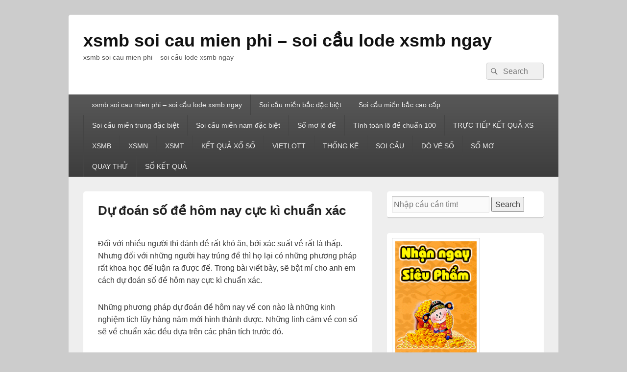

--- FILE ---
content_type: text/html; charset=utf-8
request_url: https://dudoanxoso86.com/du-doan-so-de-hom-nay-cuc-ki-chuan-xac/
body_size: 16981
content:
<!DOCTYPE html> <!--[if IE 6]><html id="ie6" lang="vi"> <![endif]--> <!--[if IE 7]><html id="ie7" lang="vi"> <![endif]--> <!--[if IE 8]><html id="ie8" lang="vi"> <![endif]--> <!--[if !(IE 6) | !(IE 7) | !(IE 8)  ]><!--><html lang="vi"> <!--<![endif]--><head><meta charset="UTF-8" /><meta name="viewport" content="width=device-width, initial-scale=1"><link rel="profile" href="https://gmpg.org/xfn/11" /><link rel="pingback" href="https://dudoanxoso86.com/xmlrpc.php" /><meta name='robots' content='index, follow, max-image-preview:large, max-snippet:-1, max-video-preview:-1' /><title>D&#7921; &#273;o&aacute;n s&#7889; &#273;&#7873; h&ocirc;m nay c&#7921;c k&igrave; chu&#7849;n x&aacute;c</title><meta name="description" content="D&#7921; &#273;o&aacute;n s&#7889; &#273;&#7873; h&ocirc;m nay c&#7921;c k&igrave; chu&#7849;n x&aacute;c" /><link rel="canonical" href="https://soicau3mien247.fun/du-doan-so-de-hom-nay-cuc-ki-chuan-xac/" /><meta property="og:locale" content="vi_VN" /><meta property="og:type" content="article" /><meta property="og:title" content="D&#7921; &#273;o&aacute;n s&#7889; &#273;&#7873; h&ocirc;m nay c&#7921;c k&igrave; chu&#7849;n x&aacute;c" /><meta property="og:description" content="D&#7921; &#273;o&aacute;n s&#7889; &#273;&#7873; h&ocirc;m nay c&#7921;c k&igrave; chu&#7849;n x&aacute;c" /><meta property="og:url" content="https://soicau3mien247.fun/du-doan-so-de-hom-nay-cuc-ki-chuan-xac/" /><meta property="og:site_name" content="xsmb soi cau mien phi - soi c&#7847;u lode xsmb ngay" /><meta property="article:published_time" content="2025-08-10T21:29:06+00:00" /><meta property="og:image" content="https://soicau3mien247.fun/wp-content/uploads/2024/05/dan-dede-de-trung-1-1.jpg" /><meta property="og:image:width" content="1280" /><meta property="og:image:height" content="720" /><meta property="og:image:type" content="image/jpeg" /><meta name="author" content="admin" /><meta name="twitter:card" content="summary_large_image" /><meta name="twitter:label1" content="&#272;&#432;&#7907;c vi&#7871;t b&#7903;i" /><meta name="twitter:data1" content="" /><meta name="twitter:label2" content="&#431;&#7899;c t&iacute;nh th&#7901;i gian &#273;&#7885;c" /><meta name="twitter:data2" content="10 ph&uacute;t" /> <script type="application/ld+json" class="yoast-schema-graph">{"@context":"https://schema.org","@graph":[{"@type":"WebPage","@id":"https://soicau3mien247.fun/du-doan-so-de-hom-nay-cuc-ki-chuan-xac/","url":"https://soicau3mien247.fun/du-doan-so-de-hom-nay-cuc-ki-chuan-xac/","name":"D&#7921; &#273;o&aacute;n s&#7889; &#273;&#7873; h&ocirc;m nay c&#7921;c k&igrave; chu&#7849;n x&aacute;c","isPartOf":{"@id":"https://dudoanxoso86.com/#website"},"primaryImageOfPage":{"@id":"https://soicau3mien247.fun/du-doan-so-de-hom-nay-cuc-ki-chuan-xac/#primaryimage"},"image":{"@id":"https://soicau3mien247.fun/du-doan-so-de-hom-nay-cuc-ki-chuan-xac/#primaryimage"},"thumbnailUrl":"https://dudoanxoso86.com/wp-content/uploads/2025/05/dan-dede-de-trung-1-1.jpg","datePublished":"2025-08-10T21:29:06+00:00","dateModified":"2025-08-10T21:29:06+00:00","author":{"@id":"https://dudoanxoso86.com/#/schema/person/6a90ef6e7fc13ee8090a90270d7841d5"},"description":"D&#7921; &#273;o&aacute;n s&#7889; &#273;&#7873; h&ocirc;m nay c&#7921;c k&igrave; chu&#7849;n x&aacute;c","breadcrumb":{"@id":"https://soicau3mien247.fun/du-doan-so-de-hom-nay-cuc-ki-chuan-xac/#breadcrumb"},"inLanguage":"vi","potentialAction":[{"@type":"ReadAction","target":["https://soicau3mien247.fun/du-doan-so-de-hom-nay-cuc-ki-chuan-xac/"]}]},{"@type":"ImageObject","inLanguage":"vi","@id":"https://soicau3mien247.fun/du-doan-so-de-hom-nay-cuc-ki-chuan-xac/#primaryimage","url":"https://dudoanxoso86.com/wp-content/uploads/2025/05/dan-dede-de-trung-1-1.jpg","contentUrl":"https://dudoanxoso86.com/wp-content/uploads/2025/05/dan-dede-de-trung-1-1.jpg","width":1280,"height":720},{"@type":"BreadcrumbList","@id":"https://soicau3mien247.fun/du-doan-so-de-hom-nay-cuc-ki-chuan-xac/#breadcrumb","itemListElement":[{"@type":"ListItem","position":1,"name":"Home","item":"https://dudoanxoso86.com/"},{"@type":"ListItem","position":2,"name":"D&#7921; &#273;o&aacute;n s&#7889; &#273;&#7873; h&ocirc;m nay c&#7921;c k&igrave; chu&#7849;n x&aacute;c"}]},{"@type":"WebSite","@id":"https://dudoanxoso86.com/#website","url":"https://dudoanxoso86.com/","name":"xsmb soi cau mien phi - soi c&#7847;u lode xsmb ngay","description":"xsmb soi cau mien phi - soi c&#7847;u lode xsmb ngay","potentialAction":[{"@type":"SearchAction","target":{"@type":"EntryPoint","urlTemplate":"https://dudoanxoso86.com/?s={search_term_string}"},"query-input":"required name=search_term_string"}],"inLanguage":"vi"},{"@type":"Person","@id":"https://dudoanxoso86.com/#/schema/person/6a90ef6e7fc13ee8090a90270d7841d5","name":"admin","image":{"@type":"ImageObject","inLanguage":"vi","@id":"https://dudoanxoso86.com/#/schema/person/image/","url":"https://secure.gravatar.com/avatar/74cae801e3ee021d171dcbceb1ba1db9?s=96&d=mm&r=g","contentUrl":"https://secure.gravatar.com/avatar/74cae801e3ee021d171dcbceb1ba1db9?s=96&d=mm&r=g","caption":"admin"},"url":"https://dudoanxoso86.com/author/dev-singsing/"}]}</script> <link rel="alternate" type="application/rss+xml" title="D&ograve;ng th&ocirc;ng tin xsmb soi cau mien phi - soi c&#7847;u lode xsmb ngay &raquo;" href="https://dudoanxoso86.com/feed/" /><link rel="alternate" type="application/rss+xml" title="D&ograve;ng ph&#7843;n h&#7891;i xsmb soi cau mien phi - soi c&#7847;u lode xsmb ngay &raquo;" href="https://dudoanxoso86.com/comments/feed/" /> <script type="text/javascript">/*  */
window._wpemojiSettings = {"baseUrl":"https:\/\/s.w.org\/images\/core\/emoji\/14.0.0\/72x72\/","ext":".png","svgUrl":"https:\/\/s.w.org\/images\/core\/emoji\/14.0.0\/svg\/","svgExt":".svg","source":{"concatemoji":"https:\/\/dudoanxoso86.com\/wp-includes\/js\/wp-emoji-release.min.js?ver=6.4.7"}};
/*! This file is auto-generated */
!function(i,n){var o,s,e;function c(e){try{var t={supportTests:e,timestamp:(new Date).valueOf()};sessionStorage.setItem(o,JSON.stringify(t))}catch(e){}}function p(e,t,n){e.clearRect(0,0,e.canvas.width,e.canvas.height),e.fillText(t,0,0);var t=new Uint32Array(e.getImageData(0,0,e.canvas.width,e.canvas.height).data),r=(e.clearRect(0,0,e.canvas.width,e.canvas.height),e.fillText(n,0,0),new Uint32Array(e.getImageData(0,0,e.canvas.width,e.canvas.height).data));return t.every(function(e,t){return e===r[t]})}function u(e,t,n){switch(t){case"flag":return n(e,"\ud83c\udff3\ufe0f\u200d\u26a7\ufe0f","\ud83c\udff3\ufe0f\u200b\u26a7\ufe0f")?!1:!n(e,"\ud83c\uddfa\ud83c\uddf3","\ud83c\uddfa\u200b\ud83c\uddf3")&&!n(e,"\ud83c\udff4\udb40\udc67\udb40\udc62\udb40\udc65\udb40\udc6e\udb40\udc67\udb40\udc7f","\ud83c\udff4\u200b\udb40\udc67\u200b\udb40\udc62\u200b\udb40\udc65\u200b\udb40\udc6e\u200b\udb40\udc67\u200b\udb40\udc7f");case"emoji":return!n(e,"\ud83e\udef1\ud83c\udffb\u200d\ud83e\udef2\ud83c\udfff","\ud83e\udef1\ud83c\udffb\u200b\ud83e\udef2\ud83c\udfff")}return!1}function f(e,t,n){var r="undefined"!=typeof WorkerGlobalScope&&self instanceof WorkerGlobalScope?new OffscreenCanvas(300,150):i.createElement("canvas"),a=r.getContext("2d",{willReadFrequently:!0}),o=(a.textBaseline="top",a.font="600 32px Arial",{});return e.forEach(function(e){o[e]=t(a,e,n)}),o}function t(e){var t=i.createElement("script");t.src=e,t.defer=!0,i.head.appendChild(t)}"undefined"!=typeof Promise&&(o="wpEmojiSettingsSupports",s=["flag","emoji"],n.supports={everything:!0,everythingExceptFlag:!0},e=new Promise(function(e){i.addEventListener("DOMContentLoaded",e,{once:!0})}),new Promise(function(t){var n=function(){try{var e=JSON.parse(sessionStorage.getItem(o));if("object"==typeof e&&"number"==typeof e.timestamp&&(new Date).valueOf()<e.timestamp+604800&&"object"==typeof e.supportTests)return e.supportTests}catch(e){}return null}();if(!n){if("undefined"!=typeof Worker&&"undefined"!=typeof OffscreenCanvas&&"undefined"!=typeof URL&&URL.createObjectURL&&"undefined"!=typeof Blob)try{var e="postMessage("+f.toString()+"("+[JSON.stringify(s),u.toString(),p.toString()].join(",")+"));",r=new Blob([e],{type:"text/javascript"}),a=new Worker(URL.createObjectURL(r),{name:"wpTestEmojiSupports"});return void(a.onmessage=function(e){c(n=e.data),a.terminate(),t(n)})}catch(e){}c(n=f(s,u,p))}t(n)}).then(function(e){for(var t in e)n.supports[t]=e[t],n.supports.everything=n.supports.everything&&n.supports[t],"flag"!==t&&(n.supports.everythingExceptFlag=n.supports.everythingExceptFlag&&n.supports[t]);n.supports.everythingExceptFlag=n.supports.everythingExceptFlag&&!n.supports.flag,n.DOMReady=!1,n.readyCallback=function(){n.DOMReady=!0}}).then(function(){return e}).then(function(){var e;n.supports.everything||(n.readyCallback(),(e=n.source||{}).concatemoji?t(e.concatemoji):e.wpemoji&&e.twemoji&&(t(e.twemoji),t(e.wpemoji)))}))}((window,document),window._wpemojiSettings);
/*  */</script> <style id='wp-emoji-styles-inline-css' type='text/css'>img.wp-smiley, img.emoji {
		display: inline !important;
		border: none !important;
		box-shadow: none !important;
		height: 1em !important;
		width: 1em !important;
		margin: 0 0.07em !important;
		vertical-align: -0.1em !important;
		background: none !important;
		padding: 0 !important;
	}</style><link rel='stylesheet' id='wp-block-library-css' href='https://dudoanxoso86.com/wp-includes/css/dist/block-library/style.min.css?ver=6.4.7' type='text/css' media='all' /><style id='wp-block-library-theme-inline-css' type='text/css'>.wp-block-audio figcaption{color:#555;font-size:13px;text-align:center}.is-dark-theme .wp-block-audio figcaption{color:hsla(0,0%,100%,.65)}.wp-block-audio{margin:0 0 1em}.wp-block-code{border:1px solid #ccc;border-radius:4px;font-family:Menlo,Consolas,monaco,monospace;padding:.8em 1em}.wp-block-embed figcaption{color:#555;font-size:13px;text-align:center}.is-dark-theme .wp-block-embed figcaption{color:hsla(0,0%,100%,.65)}.wp-block-embed{margin:0 0 1em}.blocks-gallery-caption{color:#555;font-size:13px;text-align:center}.is-dark-theme .blocks-gallery-caption{color:hsla(0,0%,100%,.65)}.wp-block-image figcaption{color:#555;font-size:13px;text-align:center}.is-dark-theme .wp-block-image figcaption{color:hsla(0,0%,100%,.65)}.wp-block-image{margin:0 0 1em}.wp-block-pullquote{border-bottom:4px solid;border-top:4px solid;color:currentColor;margin-bottom:1.75em}.wp-block-pullquote cite,.wp-block-pullquote footer,.wp-block-pullquote__citation{color:currentColor;font-size:.8125em;font-style:normal;text-transform:uppercase}.wp-block-quote{border-left:.25em solid;margin:0 0 1.75em;padding-left:1em}.wp-block-quote cite,.wp-block-quote footer{color:currentColor;font-size:.8125em;font-style:normal;position:relative}.wp-block-quote.has-text-align-right{border-left:none;border-right:.25em solid;padding-left:0;padding-right:1em}.wp-block-quote.has-text-align-center{border:none;padding-left:0}.wp-block-quote.is-large,.wp-block-quote.is-style-large,.wp-block-quote.is-style-plain{border:none}.wp-block-search .wp-block-search__label{font-weight:700}.wp-block-search__button{border:1px solid #ccc;padding:.375em .625em}:where(.wp-block-group.has-background){padding:1.25em 2.375em}.wp-block-separator.has-css-opacity{opacity:.4}.wp-block-separator{border:none;border-bottom:2px solid;margin-left:auto;margin-right:auto}.wp-block-separator.has-alpha-channel-opacity{opacity:1}.wp-block-separator:not(.is-style-wide):not(.is-style-dots){width:100px}.wp-block-separator.has-background:not(.is-style-dots){border-bottom:none;height:1px}.wp-block-separator.has-background:not(.is-style-wide):not(.is-style-dots){height:2px}.wp-block-table{margin:0 0 1em}.wp-block-table td,.wp-block-table th{word-break:normal}.wp-block-table figcaption{color:#555;font-size:13px;text-align:center}.is-dark-theme .wp-block-table figcaption{color:hsla(0,0%,100%,.65)}.wp-block-video figcaption{color:#555;font-size:13px;text-align:center}.is-dark-theme .wp-block-video figcaption{color:hsla(0,0%,100%,.65)}.wp-block-video{margin:0 0 1em}.wp-block-template-part.has-background{margin-bottom:0;margin-top:0;padding:1.25em 2.375em}</style><style id='classic-theme-styles-inline-css' type='text/css'>/*! This file is auto-generated */
.wp-block-button__link{color:#fff;background-color:#32373c;border-radius:9999px;box-shadow:none;text-decoration:none;padding:calc(.667em + 2px) calc(1.333em + 2px);font-size:1.125em}.wp-block-file__button{background:#32373c;color:#fff;text-decoration:none}</style><style id='global-styles-inline-css' type='text/css'>body{--wp--preset--color--black: #000000;--wp--preset--color--cyan-bluish-gray: #abb8c3;--wp--preset--color--white: #ffffff;--wp--preset--color--pale-pink: #f78da7;--wp--preset--color--vivid-red: #cf2e2e;--wp--preset--color--luminous-vivid-orange: #ff6900;--wp--preset--color--luminous-vivid-amber: #fcb900;--wp--preset--color--light-green-cyan: #7bdcb5;--wp--preset--color--vivid-green-cyan: #00d084;--wp--preset--color--pale-cyan-blue: #8ed1fc;--wp--preset--color--vivid-cyan-blue: #0693e3;--wp--preset--color--vivid-purple: #9b51e0;--wp--preset--color--dark-gray: #373737;--wp--preset--color--medium-gray: #cccccc;--wp--preset--color--light-gray: #eeeeee;--wp--preset--color--blue: #1982d1;--wp--preset--gradient--vivid-cyan-blue-to-vivid-purple: linear-gradient(135deg,rgba(6,147,227,1) 0%,rgb(155,81,224) 100%);--wp--preset--gradient--light-green-cyan-to-vivid-green-cyan: linear-gradient(135deg,rgb(122,220,180) 0%,rgb(0,208,130) 100%);--wp--preset--gradient--luminous-vivid-amber-to-luminous-vivid-orange: linear-gradient(135deg,rgba(252,185,0,1) 0%,rgba(255,105,0,1) 100%);--wp--preset--gradient--luminous-vivid-orange-to-vivid-red: linear-gradient(135deg,rgba(255,105,0,1) 0%,rgb(207,46,46) 100%);--wp--preset--gradient--very-light-gray-to-cyan-bluish-gray: linear-gradient(135deg,rgb(238,238,238) 0%,rgb(169,184,195) 100%);--wp--preset--gradient--cool-to-warm-spectrum: linear-gradient(135deg,rgb(74,234,220) 0%,rgb(151,120,209) 20%,rgb(207,42,186) 40%,rgb(238,44,130) 60%,rgb(251,105,98) 80%,rgb(254,248,76) 100%);--wp--preset--gradient--blush-light-purple: linear-gradient(135deg,rgb(255,206,236) 0%,rgb(152,150,240) 100%);--wp--preset--gradient--blush-bordeaux: linear-gradient(135deg,rgb(254,205,165) 0%,rgb(254,45,45) 50%,rgb(107,0,62) 100%);--wp--preset--gradient--luminous-dusk: linear-gradient(135deg,rgb(255,203,112) 0%,rgb(199,81,192) 50%,rgb(65,88,208) 100%);--wp--preset--gradient--pale-ocean: linear-gradient(135deg,rgb(255,245,203) 0%,rgb(182,227,212) 50%,rgb(51,167,181) 100%);--wp--preset--gradient--electric-grass: linear-gradient(135deg,rgb(202,248,128) 0%,rgb(113,206,126) 100%);--wp--preset--gradient--midnight: linear-gradient(135deg,rgb(2,3,129) 0%,rgb(40,116,252) 100%);--wp--preset--font-size--small: 14px;--wp--preset--font-size--medium: 20px;--wp--preset--font-size--large: 24px;--wp--preset--font-size--x-large: 42px;--wp--preset--font-size--normal: 16px;--wp--preset--font-size--huge: 26px;--wp--preset--spacing--20: 0.44rem;--wp--preset--spacing--30: 0.67rem;--wp--preset--spacing--40: 1rem;--wp--preset--spacing--50: 1.5rem;--wp--preset--spacing--60: 2.25rem;--wp--preset--spacing--70: 3.38rem;--wp--preset--spacing--80: 5.06rem;--wp--preset--shadow--natural: 6px 6px 9px rgba(0, 0, 0, 0.2);--wp--preset--shadow--deep: 12px 12px 50px rgba(0, 0, 0, 0.4);--wp--preset--shadow--sharp: 6px 6px 0px rgba(0, 0, 0, 0.2);--wp--preset--shadow--outlined: 6px 6px 0px -3px rgba(255, 255, 255, 1), 6px 6px rgba(0, 0, 0, 1);--wp--preset--shadow--crisp: 6px 6px 0px rgba(0, 0, 0, 1);}:where(.is-layout-flex){gap: 0.5em;}:where(.is-layout-grid){gap: 0.5em;}body .is-layout-flow > .alignleft{float: left;margin-inline-start: 0;margin-inline-end: 2em;}body .is-layout-flow > .alignright{float: right;margin-inline-start: 2em;margin-inline-end: 0;}body .is-layout-flow > .aligncenter{margin-left: auto !important;margin-right: auto !important;}body .is-layout-constrained > .alignleft{float: left;margin-inline-start: 0;margin-inline-end: 2em;}body .is-layout-constrained > .alignright{float: right;margin-inline-start: 2em;margin-inline-end: 0;}body .is-layout-constrained > .aligncenter{margin-left: auto !important;margin-right: auto !important;}body .is-layout-constrained > :where(:not(.alignleft):not(.alignright):not(.alignfull)){max-width: var(--wp--style--global--content-size);margin-left: auto !important;margin-right: auto !important;}body .is-layout-constrained > .alignwide{max-width: var(--wp--style--global--wide-size);}body .is-layout-flex{display: flex;}body .is-layout-flex{flex-wrap: wrap;align-items: center;}body .is-layout-flex > *{margin: 0;}body .is-layout-grid{display: grid;}body .is-layout-grid > *{margin: 0;}:where(.wp-block-columns.is-layout-flex){gap: 2em;}:where(.wp-block-columns.is-layout-grid){gap: 2em;}:where(.wp-block-post-template.is-layout-flex){gap: 1.25em;}:where(.wp-block-post-template.is-layout-grid){gap: 1.25em;}.has-black-color{color: var(--wp--preset--color--black) !important;}.has-cyan-bluish-gray-color{color: var(--wp--preset--color--cyan-bluish-gray) !important;}.has-white-color{color: var(--wp--preset--color--white) !important;}.has-pale-pink-color{color: var(--wp--preset--color--pale-pink) !important;}.has-vivid-red-color{color: var(--wp--preset--color--vivid-red) !important;}.has-luminous-vivid-orange-color{color: var(--wp--preset--color--luminous-vivid-orange) !important;}.has-luminous-vivid-amber-color{color: var(--wp--preset--color--luminous-vivid-amber) !important;}.has-light-green-cyan-color{color: var(--wp--preset--color--light-green-cyan) !important;}.has-vivid-green-cyan-color{color: var(--wp--preset--color--vivid-green-cyan) !important;}.has-pale-cyan-blue-color{color: var(--wp--preset--color--pale-cyan-blue) !important;}.has-vivid-cyan-blue-color{color: var(--wp--preset--color--vivid-cyan-blue) !important;}.has-vivid-purple-color{color: var(--wp--preset--color--vivid-purple) !important;}.has-black-background-color{background-color: var(--wp--preset--color--black) !important;}.has-cyan-bluish-gray-background-color{background-color: var(--wp--preset--color--cyan-bluish-gray) !important;}.has-white-background-color{background-color: var(--wp--preset--color--white) !important;}.has-pale-pink-background-color{background-color: var(--wp--preset--color--pale-pink) !important;}.has-vivid-red-background-color{background-color: var(--wp--preset--color--vivid-red) !important;}.has-luminous-vivid-orange-background-color{background-color: var(--wp--preset--color--luminous-vivid-orange) !important;}.has-luminous-vivid-amber-background-color{background-color: var(--wp--preset--color--luminous-vivid-amber) !important;}.has-light-green-cyan-background-color{background-color: var(--wp--preset--color--light-green-cyan) !important;}.has-vivid-green-cyan-background-color{background-color: var(--wp--preset--color--vivid-green-cyan) !important;}.has-pale-cyan-blue-background-color{background-color: var(--wp--preset--color--pale-cyan-blue) !important;}.has-vivid-cyan-blue-background-color{background-color: var(--wp--preset--color--vivid-cyan-blue) !important;}.has-vivid-purple-background-color{background-color: var(--wp--preset--color--vivid-purple) !important;}.has-black-border-color{border-color: var(--wp--preset--color--black) !important;}.has-cyan-bluish-gray-border-color{border-color: var(--wp--preset--color--cyan-bluish-gray) !important;}.has-white-border-color{border-color: var(--wp--preset--color--white) !important;}.has-pale-pink-border-color{border-color: var(--wp--preset--color--pale-pink) !important;}.has-vivid-red-border-color{border-color: var(--wp--preset--color--vivid-red) !important;}.has-luminous-vivid-orange-border-color{border-color: var(--wp--preset--color--luminous-vivid-orange) !important;}.has-luminous-vivid-amber-border-color{border-color: var(--wp--preset--color--luminous-vivid-amber) !important;}.has-light-green-cyan-border-color{border-color: var(--wp--preset--color--light-green-cyan) !important;}.has-vivid-green-cyan-border-color{border-color: var(--wp--preset--color--vivid-green-cyan) !important;}.has-pale-cyan-blue-border-color{border-color: var(--wp--preset--color--pale-cyan-blue) !important;}.has-vivid-cyan-blue-border-color{border-color: var(--wp--preset--color--vivid-cyan-blue) !important;}.has-vivid-purple-border-color{border-color: var(--wp--preset--color--vivid-purple) !important;}.has-vivid-cyan-blue-to-vivid-purple-gradient-background{background: var(--wp--preset--gradient--vivid-cyan-blue-to-vivid-purple) !important;}.has-light-green-cyan-to-vivid-green-cyan-gradient-background{background: var(--wp--preset--gradient--light-green-cyan-to-vivid-green-cyan) !important;}.has-luminous-vivid-amber-to-luminous-vivid-orange-gradient-background{background: var(--wp--preset--gradient--luminous-vivid-amber-to-luminous-vivid-orange) !important;}.has-luminous-vivid-orange-to-vivid-red-gradient-background{background: var(--wp--preset--gradient--luminous-vivid-orange-to-vivid-red) !important;}.has-very-light-gray-to-cyan-bluish-gray-gradient-background{background: var(--wp--preset--gradient--very-light-gray-to-cyan-bluish-gray) !important;}.has-cool-to-warm-spectrum-gradient-background{background: var(--wp--preset--gradient--cool-to-warm-spectrum) !important;}.has-blush-light-purple-gradient-background{background: var(--wp--preset--gradient--blush-light-purple) !important;}.has-blush-bordeaux-gradient-background{background: var(--wp--preset--gradient--blush-bordeaux) !important;}.has-luminous-dusk-gradient-background{background: var(--wp--preset--gradient--luminous-dusk) !important;}.has-pale-ocean-gradient-background{background: var(--wp--preset--gradient--pale-ocean) !important;}.has-electric-grass-gradient-background{background: var(--wp--preset--gradient--electric-grass) !important;}.has-midnight-gradient-background{background: var(--wp--preset--gradient--midnight) !important;}.has-small-font-size{font-size: var(--wp--preset--font-size--small) !important;}.has-medium-font-size{font-size: var(--wp--preset--font-size--medium) !important;}.has-large-font-size{font-size: var(--wp--preset--font-size--large) !important;}.has-x-large-font-size{font-size: var(--wp--preset--font-size--x-large) !important;}
.wp-block-navigation a:where(:not(.wp-element-button)){color: inherit;}
:where(.wp-block-post-template.is-layout-flex){gap: 1.25em;}:where(.wp-block-post-template.is-layout-grid){gap: 1.25em;}
:where(.wp-block-columns.is-layout-flex){gap: 2em;}:where(.wp-block-columns.is-layout-grid){gap: 2em;}
.wp-block-pullquote{font-size: 1.5em;line-height: 1.6;}</style><link rel='stylesheet' id='genericons-css' href='https://dudoanxoso86.com/wp-content/themes/catch-box/genericons/genericons.css?ver=3.4.1' type='text/css' media='all' /><link rel='stylesheet' id='catchbox-style-css' href='https://dudoanxoso86.com/wp-content/themes/catch-box/style.css?ver=20241030-85551' type='text/css' media='all' /><link rel='stylesheet' id='catchbox-block-style-css' href='https://dudoanxoso86.com/wp-content/themes/catch-box/css/blocks.css?ver=1.0' type='text/css' media='all' /> <script type="text/javascript" id="breeze-prefetch-js-extra">/*  */
var breeze_prefetch = {"local_url":"https:\/\/dudoanxoso86.com","ignore_remote_prefetch":"1","ignore_list":["\/","\/page\/(.)","\/wp-admin\/"]};
/*  */</script> <script type="text/javascript" src="https://dudoanxoso86.com/wp-content/plugins/breeze/assets/js/js-front-end/breeze-prefetch-links.min.js?ver=2.1.6" id="breeze-prefetch-js"></script> <script type="text/javascript" src="https://dudoanxoso86.com/wp-includes/js/jquery/jquery.min.js?ver=3.7.1" id="jquery-core-js"></script> <script type="text/javascript" src="https://dudoanxoso86.com/wp-includes/js/jquery/jquery-migrate.min.js?ver=3.4.1" id="jquery-migrate-js"></script> <script type="text/javascript" id="catchbox-menu-js-extra">/*  */
var screenReaderText = {"expand":"expand child menu","collapse":"collapse child menu"};
/*  */</script> <script type="text/javascript" src="https://dudoanxoso86.com/wp-content/themes/catch-box/js/menu.min.js?ver=2.1.1.1" id="catchbox-menu-js"></script> <script type="text/javascript" src="https://dudoanxoso86.com/wp-content/themes/catch-box/js/html5.min.js?ver=3.7.3" id="catchbox-html5-js"></script> <link rel="https://api.w.org/" href="https://dudoanxoso86.com/wp-json/" /><link rel="alternate" type="application/json" href="https://dudoanxoso86.com/wp-json/wp/v2/posts/18537" /><link rel="EditURI" type="application/rsd+xml" title="RSD" href="https://dudoanxoso86.com/xmlrpc.php?rsd" /><meta name="generator" content="WordPress 6.4.7" /><link rel='shortlink' href='https://dudoanxoso86.com/?p=18537' /><link rel="alternate" type="application/json+oembed" href="https://dudoanxoso86.com/wp-json/oembed/1.0/embed?url=https%3A%2F%2Fdudoanxoso86.com%2Fdu-doan-so-de-hom-nay-cuc-ki-chuan-xac%2F" /><link rel="alternate" type="text/xml+oembed" href="https://dudoanxoso86.com/wp-json/oembed/1.0/embed?url=https%3A%2F%2Fdudoanxoso86.com%2Fdu-doan-so-de-hom-nay-cuc-ki-chuan-xac%2F&#038;format=xml" /><style>/* CSS added by WP Meta and Date Remover*/.entry-meta {display:none !important;}
	.home .entry-meta { display: none; }
	.entry-footer {display:none !important;}
	.home .entry-footer { display: none; }</style> <script async src="https://dudoanxoso86.com/wp-content/uploads/breeze/google/gtag.js?id=G-88NH947HKP"></script> <script>window.dataLayer = window.dataLayer || [];
			function gtag(){dataLayer.push(arguments);}
			gtag('js', new Date());
			gtag('config', 'G-88NH947HKP');</script> <link rel="icon" href="https://dudoanxoso86.com/wp-content/uploads/2025/03/28ef0e55841f653e0e4c21ab8b0417f2-150x150.png" sizes="32x32" /><link rel="icon" href="https://dudoanxoso86.com/wp-content/uploads/2025/03/28ef0e55841f653e0e4c21ab8b0417f2.png" sizes="192x192" /><link rel="apple-touch-icon" href="https://dudoanxoso86.com/wp-content/uploads/2025/03/28ef0e55841f653e0e4c21ab8b0417f2.png" /><meta name="msapplication-TileImage" content="https://dudoanxoso86.com/wp-content/uploads/2025/03/28ef0e55841f653e0e4c21ab8b0417f2.png" /></head><body class="post-template-default single single-post postid-18537 single-format-standard wp-embed-responsive right-sidebar one-menu header-image-top"><div id="page" class="hfeed site"><a href="#main" class="skip-link screen-reader-text">Skip to content</a><header id="branding" role="banner"><div id="header-content" class="clearfix"><div class="logo-wrap clearfix"><div id="hgroup" class="site-details"><p id="site-title"><a href="https://dudoanxoso86.com/" rel="home">xsmb soi cau mien phi &#8211; soi c&#7847;u lode xsmb ngay</a></p><p id="site-description">xsmb soi cau mien phi &#8211; soi c&#7847;u lode xsmb ngay</p></div></div><form role="search" method="get" class="searchform" action="https://dudoanxoso86.com/"> <label> <span class="screen-reader-text">Search for:</span> <input type="search" class="search-field" placeholder="Search" value="" name="s" title="Search for:" /> </label> <button type="submit" class="search-submit"><span class="screen-reader-text">Search</span></button></form></div><div class="menu-access-wrap mobile-header-menu clearfix"><div id="mobile-header-left-menu" class="mobile-menu-anchor primary-menu"> <a href="#mobile-header-left-nav" id="menu-toggle-primary" class="genericon genericon-menu"> <span class="mobile-menu-text">Menu</span> </a></div><div id="site-header-menu-primary" class="site-header-menu"><nav id="access" class="main-navigation menu-focus" role="navigation" aria-label="Primary Menu"><h3 class="screen-reader-text">Primary menu</h3><div class="menu-header-container"><ul class="menu"><li id="menu-item-16737" class="menu-item menu-item-type-post_type menu-item-object-page menu-item-16737"><a href="https://dudoanxoso86.com/trang-chu/">xsmb soi cau mien phi &ndash; soi c&#7847;u lode xsmb ngay</a></li><li id="menu-item-17219" class="menu-item menu-item-type-taxonomy menu-item-object-category menu-item-has-children menu-item-17219"><a href="https://dudoanxoso86.com/soi-cau-mien-bac-dac-biet/">Soi c&#7847;u mi&#7873;n b&#7855;c &#273;&#7863;c bi&#7879;t</a><ul class="sub-menu"><li id="menu-item-16996" class="menu-item menu-item-type-post_type menu-item-object-page menu-item-16996"><a href="https://dudoanxoso86.com/du-doan-chuan-bach-thu-lo-2-nhay-mb/">d&#7921; &#273;o&aacute;n chu&#7849;n b&#7841;ch th&#7911; l&ocirc; 2 nh&aacute;y mb</a></li><li id="menu-item-16704" class="menu-item menu-item-type-post_type menu-item-object-page menu-item-16704"><a href="https://dudoanxoso86.com/du-doan-chinh-xac-cap-3-cang-vip-mb/">d&#7921; &#273;o&aacute;n chu&#7849;n c&#7863;p 3 c&agrave;ng v&iacute;p mb</a></li><li id="menu-item-16707" class="menu-item menu-item-type-post_type menu-item-object-page menu-item-16707"><a href="https://dudoanxoso86.com/du-doan-chinh-xac-dan-lo-10-con-mb/">d&#7921; &#273;o&aacute;n chu&#7849;n d&agrave;n l&ocirc; 10 con mb</a></li><li id="menu-item-16710" class="menu-item menu-item-type-post_type menu-item-object-page menu-item-16710"><a href="https://dudoanxoso86.com/du-doan-chinh-xac-de-4-con-mb/">d&#7921; &#273;o&aacute;n chu&#7849;n &#273;&#7873; 4 con mb</a></li><li id="menu-item-17008" class="menu-item menu-item-type-post_type menu-item-object-page menu-item-17008"><a href="https://dudoanxoso86.com/du-doan-chuan-de-6-con-mb/">d&#7921; &#273;o&aacute;n chu&#7849;n &#273;&#7873; 6 con mb</a></li><li id="menu-item-17007" class="menu-item menu-item-type-post_type menu-item-object-page menu-item-17007"><a href="https://dudoanxoso86.com/du-doan-chuan-de-8-con-mb/">d&#7921; &#273;o&aacute;n chu&#7849;n &#273;&#7873; 8 con mb</a></li><li id="menu-item-17006" class="menu-item menu-item-type-post_type menu-item-object-page menu-item-17006"><a href="https://dudoanxoso86.com/du-doan-chuan-de-10-con-mb/">d&#7921; &#273;o&aacute;n chu&#7849;n &#273;&#7873; 10 con mb</a></li><li id="menu-item-16711" class="menu-item menu-item-type-post_type menu-item-object-page menu-item-16711"><a href="https://dudoanxoso86.com/du-doan-chinh-xac-de-bach-thu-mb/">d&#7921; &#273;o&aacute;n chu&#7849;n &#273;&#7873; b&#7841;ch th&#7911; mb</a></li><li id="menu-item-16712" class="menu-item menu-item-type-post_type menu-item-object-page menu-item-16712"><a href="https://dudoanxoso86.com/du-doan-chinh-xac-de-dau-duoi-mb/">d&#7921; &#273;o&aacute;n chu&#7849;n &#273;&#7873; &#273;&#7847;u &#273;u&ocirc;i mb</a></li><li id="menu-item-16713" class="menu-item menu-item-type-post_type menu-item-object-page menu-item-16713"><a href="https://dudoanxoso86.com/du-doan-chinh-xac-de-song-thu-mb/">d&#7921; &#273;o&aacute;n chu&#7849;n &#273;&#7873; song th&#7911; mb</a></li><li id="menu-item-16718" class="menu-item menu-item-type-post_type menu-item-object-page menu-item-16718"><a href="https://dudoanxoso86.com/du-doan-chinh-xac-lo-4-con-mb/">d&#7921; &#273;o&aacute;n chu&#7849;n l&ocirc; 4 con mb</a></li><li id="menu-item-16719" class="menu-item menu-item-type-post_type menu-item-object-page menu-item-16719"><a href="https://dudoanxoso86.com/du-doan-chinh-xac-lo-6-con-mb/">d&#7921; &#273;o&aacute;n chu&#7849;n l&ocirc; 6 con mb</a></li><li id="menu-item-16720" class="menu-item menu-item-type-post_type menu-item-object-page menu-item-16720"><a href="https://dudoanxoso86.com/du-doan-chinh-xac-lo-8-con-mb/">d&#7921; &#273;o&aacute;n chu&#7849;n l&ocirc; 8 con mb</a></li></ul></li><li id="menu-item-17218" class="menu-item menu-item-type-taxonomy menu-item-object-category menu-item-has-children menu-item-17218"><a href="https://dudoanxoso86.com/soi-cau-mien-bac-cao-cap/">Soi c&#7847;u mi&#7873;n b&#7855;c cao c&#7845;p</a><ul class="sub-menu"><li id="menu-item-16721" class="menu-item menu-item-type-post_type menu-item-object-page menu-item-16721"><a href="https://dudoanxoso86.com/du-doan-chinh-xac-lo-bach-thu-kep-mb/">d&#7921; &#273;o&aacute;n chu&#7849;n l&ocirc; b&#7841;ch th&#7911; k&eacute;p mb</a></li><li id="menu-item-16722" class="menu-item menu-item-type-post_type menu-item-object-page menu-item-16722"><a href="https://dudoanxoso86.com/du-doan-chinh-xac-lo-bach-thu-mb/">d&#7921; &#273;o&aacute;n chu&#7849;n l&ocirc; b&#7841;ch th&#7911; mb</a></li><li id="menu-item-16723" class="menu-item menu-item-type-post_type menu-item-object-page menu-item-16723"><a href="https://dudoanxoso86.com/du-doan-chinh-xac-lo-song-thu-kep-mb/">d&#7921; &#273;o&aacute;n chu&#7849;n l&ocirc; song th&#7911; k&eacute;p mb</a></li><li id="menu-item-16724" class="menu-item menu-item-type-post_type menu-item-object-page menu-item-16724"><a href="https://dudoanxoso86.com/du-doan-chinh-xac-lo-song-thu-mb/">d&#7921; &#273;o&aacute;n chu&#7849;n l&ocirc; song th&#7911; mb</a></li><li id="menu-item-16731" class="menu-item menu-item-type-post_type menu-item-object-page menu-item-16731"><a href="https://dudoanxoso86.com/du-doan-chinh-xac-vip-3-cang-mb/">d&#7921; &#273;o&aacute;n chu&#7849;n v&iacute;p 3 c&agrave;ng mb</a></li><li id="menu-item-16732" class="menu-item menu-item-type-post_type menu-item-object-page menu-item-16732"><a href="https://dudoanxoso86.com/du-doan-chinh-xac-xien-2-lo-mb/">d&#7921; &#273;o&aacute;n chu&#7849;n xi&ecirc;n 2 l&ocirc; mb</a></li><li id="menu-item-16733" class="menu-item menu-item-type-post_type menu-item-object-page menu-item-16733"><a href="https://dudoanxoso86.com/du-doan-chinh-xac-xien-3-lo-mb/">d&#7921; &#273;o&aacute;n chu&#7849;n xi&ecirc;n 3 l&ocirc; mb</a></li><li id="menu-item-16734" class="menu-item menu-item-type-post_type menu-item-object-page menu-item-16734"><a href="https://dudoanxoso86.com/du-doan-chinh-xac-xien-4-lo-mb/">d&#7921; &#273;o&aacute;n chu&#7849;n xi&ecirc;n 4 l&ocirc; mb</a></li></ul></li><li id="menu-item-17221" class="menu-item menu-item-type-taxonomy menu-item-object-category menu-item-has-children menu-item-17221"><a href="https://dudoanxoso86.com/soi-cau-mien-trung-dac-biet/">Soi c&#7847;u mi&#7873;n trung &#273;&#7863;c bi&#7879;t</a><ul class="sub-menu"><li id="menu-item-16703" class="menu-item menu-item-type-post_type menu-item-object-page menu-item-16703"><a href="https://dudoanxoso86.com/du-doan-chinh-xac-bao-lo-mt/">d&#7921; &#273;o&aacute;n chu&#7849;n bao l&ocirc; mt</a></li><li id="menu-item-16706" class="menu-item menu-item-type-post_type menu-item-object-page menu-item-16706"><a href="https://dudoanxoso86.com/du-doan-chinh-xac-cap-xiu-chu-mt/">d&#7921; &#273;o&aacute;n chu&#7849;n c&#7863;p x&iacute;u ch&#7911; mt</a></li><li id="menu-item-16709" class="menu-item menu-item-type-post_type menu-item-object-page menu-item-16709"><a href="https://dudoanxoso86.com/du-doan-chinh-xac-dac-biet-mt/">d&#7921; &#273;o&aacute;n chu&#7849;n &#273;&#7863;c bi&#7879;t mt</a></li><li id="menu-item-16715" class="menu-item menu-item-type-post_type menu-item-object-page menu-item-16715"><a href="https://dudoanxoso86.com/du-doan-chinh-xac-giai-8-mt/">d&#7921; &#273;o&aacute;n chu&#7849;n gi&#7843;i 8 mt</a></li><li id="menu-item-16717" class="menu-item menu-item-type-post_type menu-item-object-page menu-item-16717"><a href="https://dudoanxoso86.com/du-doan-chinh-xac-lo-3-mt/">d&#7921; &#273;o&aacute;n chu&#7849;n l&ocirc; 3 s&#7889; mt</a></li><li id="menu-item-16726" class="menu-item menu-item-type-post_type menu-item-object-page menu-item-16726"><a href="https://dudoanxoso86.com/du-doan-chinh-xac-dau-duoi-giai-8-dac-biet-mt/">d&#7921; &#273;o&aacute;n chu&#7849;n s&#7899; &#273;&#7847;u &#273;u&ocirc;i gi&#7843;i 8 &#273;&#7863;c bi&#7879;t mt</a></li><li id="menu-item-16728" class="menu-item menu-item-type-post_type menu-item-object-page menu-item-16728"><a href="https://dudoanxoso86.com/du-doan-chinh-xac-dau-duoi-giai-dac-biet-mt/">d&#7921; &#273;o&aacute;n chu&#7849;n s&#7899; &#273;&#7847;u &#273;u&ocirc;i gi&#7843;i &#273;&#7863;c bi&#7879;t mt</a></li><li id="menu-item-16736" class="menu-item menu-item-type-post_type menu-item-object-page menu-item-16736"><a href="https://dudoanxoso86.com/du-doan-chinh-xac-xiu-chu-mt/">d&#7921; &#273;o&aacute;n chu&#7849;n x&iacute;u ch&#7911; mt</a></li><li id="menu-item-16730" class="menu-item menu-item-type-post_type menu-item-object-page menu-item-16730"><a href="https://dudoanxoso86.com/du-doan-chinh-xac-song-thu-lo-mt/">d&#7921; &#273;o&aacute;n chu&#7849;n song th&#7911; l&ocirc; mt</a></li></ul></li><li id="menu-item-17220" class="menu-item menu-item-type-taxonomy menu-item-object-category menu-item-has-children menu-item-17220"><a href="https://dudoanxoso86.com/soi-cau-mien-nam-dac-biet/">Soi c&#7847;u mi&#7873;n nam &#273;&#7863;c bi&#7879;t</a><ul class="sub-menu"><li id="menu-item-16705" class="menu-item menu-item-type-post_type menu-item-object-page menu-item-16705"><a href="https://dudoanxoso86.com/du-doan-chinh-xac-cap-xiu-chu-mn/">d&#7921; &#273;o&aacute;n chu&#7849;n c&#7863;p x&iacute;u ch&#7911; mn</a></li><li id="menu-item-16702" class="menu-item menu-item-type-post_type menu-item-object-page menu-item-16702"><a href="https://dudoanxoso86.com/du-doan-chinh-xac-bao-lo-mn/">d&#7921; &#273;o&aacute;n chu&#7849;n bao l&ocirc; mn</a></li><li id="menu-item-16708" class="menu-item menu-item-type-post_type menu-item-object-page menu-item-16708"><a href="https://dudoanxoso86.com/du-doan-chinh-xac-dac-biet-mn/">d&#7921; &#273;o&aacute;n chu&#7849;n &#273;&#7863;c bi&#7879;t mn</a></li><li id="menu-item-16714" class="menu-item menu-item-type-post_type menu-item-object-page menu-item-16714"><a href="https://dudoanxoso86.com/du-doan-chinh-xac-giai-8-mn/">d&#7921; &#273;o&aacute;n chu&#7849;n gi&#7843;i 8 mn</a></li><li id="menu-item-16716" class="menu-item menu-item-type-post_type menu-item-object-page menu-item-16716"><a href="https://dudoanxoso86.com/du-doan-chinh-xac-lo-3-mn/">d&#7921; &#273;o&aacute;n chu&#7849;n l&ocirc; 3 s&#7889; mn</a></li><li id="menu-item-16725" class="menu-item menu-item-type-post_type menu-item-object-page menu-item-16725"><a href="https://dudoanxoso86.com/du-doan-chinh-xac-dau-duoi-giai-8-dac-biet-mn/">d&#7921; &#273;o&aacute;n chu&#7849;n s&#7899; &#273;&#7847;u &#273;u&ocirc;i gi&#7843;i 8 &#273;&#7863;c bi&#7879;t mn</a></li><li id="menu-item-16727" class="menu-item menu-item-type-post_type menu-item-object-page menu-item-16727"><a href="https://dudoanxoso86.com/du-doan-chinh-xac-dau-duoi-giai-dac-biet-mn/">d&#7921; &#273;o&aacute;n chu&#7849;n s&#7899; &#273;&#7847;u &#273;u&ocirc;i gi&#7843;i &#273;&#7863;c bi&#7879;t mn</a></li><li id="menu-item-16735" class="menu-item menu-item-type-post_type menu-item-object-page menu-item-16735"><a href="https://dudoanxoso86.com/du-doan-chinh-xac-xiu-chu-mn/">d&#7921; &#273;o&aacute;n chu&#7849;n x&iacute;u ch&#7911; mn</a></li><li id="menu-item-16729" class="menu-item menu-item-type-post_type menu-item-object-page menu-item-16729"><a href="https://dudoanxoso86.com/du-doan-chinh-xac-song-thu-lo-mn/">d&#7921; &#273;o&aacute;n chu&#7849;n song th&#7911; l&ocirc; mn</a></li></ul></li><li id="menu-item-17217" class="menu-item menu-item-type-taxonomy menu-item-object-category menu-item-17217"><a href="https://dudoanxoso86.com/so-mo-lo-de/">S&#7893; m&#417; l&ocirc; &#273;&#7873;</a></li><li id="menu-item-17222" class="menu-item menu-item-type-taxonomy menu-item-object-category current-post-ancestor current-menu-parent current-post-parent menu-item-17222"><a href="https://dudoanxoso86.com/tinh-toan-lo-de-chuan-100/">T&iacute;nh to&aacute;n l&ocirc; &#273;&#7873; chu&#7849;n 100</a></li><li id="menu-item-16958" class="menu-item menu-item-type-post_type menu-item-object-post menu-item-16958"><a href="https://dudoanxoso86.com/truc-tiep-ket-qua-xs/">TR&#7920;C TI&#7870;P K&#7870;T QU&#7842; XS</a></li><li id="menu-item-18353" class="menu-item menu-item-type-post_type menu-item-object-post menu-item-18353"><a href="https://dudoanxoso86.com/xo-so-mien-bac-ket-qua-xsmb-hom-nay/">XSMB</a></li><li id="menu-item-18354" class="menu-item menu-item-type-post_type menu-item-object-post menu-item-18354"><a href="https://dudoanxoso86.com/xo-so-mien-nam-ket-qua-xsmn-hom-nay/">XSMN</a></li><li id="menu-item-18355" class="menu-item menu-item-type-post_type menu-item-object-post menu-item-18355"><a href="https://dudoanxoso86.com/xo-so-mien-trung-ket-qua-xsmt-hom-nay/">XSMT</a></li><li id="menu-item-18356" class="menu-item menu-item-type-post_type menu-item-object-post menu-item-18356"><a href="https://dudoanxoso86.com/ket-qua-xo-so-xo-so-3-mien-nhanh-nhat-chinh-xac-nhat/">K&#7870;T QU&#7842; X&#7892; S&#7888;</a></li><li id="menu-item-18357" class="menu-item menu-item-type-post_type menu-item-object-post menu-item-has-children menu-item-18357"><a href="https://dudoanxoso86.com/ket-qua-xo-so-vietlott-hom-nay-xem-ket-qua-xo-so-vietlott-moi-nhat-ngay-hom-nay/">VIETLOTT</a><ul class="sub-menu"><li id="menu-item-18358" class="menu-item menu-item-type-post_type menu-item-object-post menu-item-18358"><a href="https://dudoanxoso86.com/ket-qua-xo-so-vietlott-hom-nay-xem-ket-qua-xo-so-vietlott-moi-nhat-ngay-hom-nay/">K&#7870;T QU&#7842; X&#7892; S&#7888; VIETLOTT H&Ocirc;M NAY</a></li><li id="menu-item-18359" class="menu-item menu-item-type-post_type menu-item-object-post menu-item-18359"><a href="https://dudoanxoso86.com/ket-qua-xo-so-mega-6-45-hom-nay-xem-ket-qua-xo-so-mega-6-45-moi-nhat-ngay-hom-nay/">Mega 6&#215;45</a></li><li id="menu-item-18360" class="menu-item menu-item-type-post_type menu-item-object-post menu-item-18360"><a href="https://dudoanxoso86.com/ket-qua-xo-so-max-3d-hom-nay-xem-ket-qua-xo-so-max-3d-moi-nhat-ngay-hom-nay/">Max 3D</a></li><li id="menu-item-18361" class="menu-item menu-item-type-post_type menu-item-object-post menu-item-18361"><a href="https://dudoanxoso86.com/ket-qua-xo-so-max-4d-hom-nay-xem-ket-qua-xo-so-max-4d-moi-nhat-ngay-hom-nay/">Max 4D</a></li><li id="menu-item-18362" class="menu-item menu-item-type-post_type menu-item-object-post menu-item-18362"><a href="https://dudoanxoso86.com/ket-qua-xo-so-power-6-55-hom-nay-xem-ket-qua-xo-so-power-6-55-moi-nhat-ngay-hom-nay/">Power 6/55</a></li></ul></li><li id="menu-item-18363" class="menu-item menu-item-type-post_type menu-item-object-post menu-item-18363"><a href="https://dudoanxoso86.com/thong-ke-xo-so-thong-ke-kqxs-3-mien-nhanh-nhat/">TH&#7888;NG K&Ecirc;</a></li><li id="menu-item-18364" class="menu-item menu-item-type-post_type menu-item-object-post menu-item-18364"><a href="https://dudoanxoso86.com/soi-cau-xo-so-soi-cau-kqxs-3-mien-sieu-chuan/">SOI C&#7846;U</a></li><li id="menu-item-18365" class="menu-item menu-item-type-post_type menu-item-object-post menu-item-18365"><a href="https://dudoanxoso86.com/tra-cuu-kqxs-hom-nay-xem-lai-ket-qua-xo-so-hang-ngay/">D&Ograve; V&Eacute; S&#7888;</a></li><li id="menu-item-18366" class="menu-item menu-item-type-post_type menu-item-object-post menu-item-18366"><a href="https://dudoanxoso86.com/so-mo/">S&#7892; M&#416;</a></li><li id="menu-item-18367" class="menu-item menu-item-type-post_type menu-item-object-post menu-item-18367"><a href="https://dudoanxoso86.com/quay-thu-xo-so-quay-thu-kqxs-hang-ngay/">QUAY TH&#7916;</a></li><li id="menu-item-18368" class="menu-item menu-item-type-post_type menu-item-object-post menu-item-has-children menu-item-18368"><a href="https://dudoanxoso86.com/tong-hop-kqxs-mien-bac-30-ngay-do-ket-qua-xo-so-mien-bac-30-ngay/">S&#7888; K&#7870;T QU&#7842;</a><ul class="sub-menu"><li id="menu-item-18369" class="menu-item menu-item-type-post_type menu-item-object-post menu-item-18369"><a href="https://dudoanxoso86.com/tong-hop-kqxs-mien-bac-30-ngay-do-ket-qua-xo-so-mien-bac-30-ngay/">S&#7889; k&#7871;t qu&#7843; mi&#7873;n b&#7855;c</a></li><li id="menu-item-18370" class="menu-item menu-item-type-post_type menu-item-object-post menu-item-18370"><a href="https://dudoanxoso86.com/tong-hop-kqxs-mien-trung-30-ngay-do-ket-qua-xo-so-mien-trung-30-ngay/">S&#7889; k&#7871;t qu&#7843; mi&#7873;n trung</a></li><li id="menu-item-18371" class="menu-item menu-item-type-post_type menu-item-object-post menu-item-18371"><a href="https://dudoanxoso86.com/tong-hop-kqxs-mien-nam-30-ngay-do-ket-qua-xo-so-mien-nam-30-ngay/">S&#7889; k&#7871;t qu&#7843; mi&#7873;n nam</a></li></ul></li></ul></div></nav></div></div></header><div id="main" class="clearfix"><div id="primary" class="content-area"><div id="content" role="main"><article id="post-18537" class="post-18537 post type-post status-publish format-standard has-post-thumbnail hentry category-tinh-toan-lo-de-chuan-100 tag-cap-lo-to-dep-nhat-hom-nay tag-chot-so-mien-bac-hom-nay tag-du-doan-ket-qua-xo-so-sieu-chinh-xac-hom-nay tag-du-doan-so-de-hom-nay tag-du-doan-so-de-hom-nay-cuc-ki tag-du-doan-so-de-hom-nay-cuc-ki-chuan-xac tag-du-doan-xo-so-mien-bac-chinh-xac-hom-nay tag-du-doan-xsmb-win2888 tag-de-hom-nay-ve-bao-nhieu-xo-so-mien-bac tag-hom-nay-de-ve-bao-nhieu-day tag-hom-nay-danh-de-con-gi-mien-bac tag-lo-dep-hom-nay tag-so-de-hom-nay tag-so-de-hom-nay-cuc-ki-chuan-xac tag-so-dep-hom-nay tag-soi-cau-du-doan-xo-so-mien-bac-hom-nay tag-soi-cau-du-doan-xsmb-chinh-xac-100 tag-soi-cau-xsmb-mien-phi-ngay-hom-nay tag-xem-de-hom-nay-ve-bao-nhieu tag-xin-so-de-hom-nay-dep"><header class="entry-header"><h1 class="entry-title">D&#7921; &#273;o&aacute;n s&#7889; &#273;&#7873; h&ocirc;m nay c&#7921;c k&igrave; chu&#7849;n x&aacute;c</h1><div class="entry-meta"> <span class="sep">Posted on </span><a href="https://dudoanxoso86.com/du-doan-so-de-hom-nay-cuc-ki-chuan-xac/" title="" rel="bookmark"><time class="entry-date updated" datetime="" pubdate></time></a><span class="by-author"> <span class="sep"> by </span> <span class="author vcard"><a class="url fn n" href="https://dudoanxoso86.com/author/dev-singsing/" title="View all posts by " rel="author"></a></span></span></div></header><div class="entry-content"><p>&#272;&#7889;i v&#7899;i nhi&#7873;u ng&#432;&#7901;i th&igrave; &#273;&aacute;nh &#273;&#7873; r&#7845;t kh&oacute; &#259;n, b&#7903;i x&aacute;c su&#7845;t v&#7873; r&#7845;t l&agrave; th&#7845;p. Nh&#432;ng &#273;&#7889;i v&#7899;i nh&#7919;ng ng&#432;&#7901;i hay tr&uacute;ng &#273;&#7873; th&igrave; h&#7885; l&#7841;i c&oacute; nh&#7919;ng ph&#432;&#417;ng ph&aacute;p r&#7845;t khoa h&#7885;c &#273;&#7875; lu&#7853;n ra &#273;&#432;&#7907;c &#273;&#7873;. Trong b&agrave;i vi&#7871;t b&agrave;y, s&#7869; b&#7853;t m&iacute; cho anh em c&aacute;ch d&#7921; &#273;o&aacute;n s&#7889; &#273;&#7873; h&ocirc;m nay c&#7921;c k&igrave; chu&#7849;n x&aacute;c.</p><p>Nh&#7919;ng ph&#432;&#417;ng ph&aacute;p d&#7921; &#273;o&aacute;n &#273;&#7873; h&ocirc;m nay v&#7873; con n&agrave;o l&agrave; nh&#7919;ng kinh nghi&#7879;m t&iacute;ch l&#361;y h&agrave;ng n&#259;m m&#7899;i h&igrave;nh th&agrave;nh &#273;&#432;&#7907;c. Nh&#7919;ng linh c&#7843;m v&#7873; con s&#7889; s&#7869; v&#7873; chu&#7849;n x&aacute;c &#273;&#7873;u d&#7921;a tr&ecirc;n c&aacute;c ph&acirc;n t&iacute;ch tr&#432;&#7899;c &#273;&oacute;.</p><p>N&oacute; &#273;&ograve;i h&#7887;i m&#7897;t th&#7901;i gian luy&#7879;n t&#7853;p kh&aacute; d&agrave;i. Nh&#432;ng n&#7871;u anh em &#273;&atilde; th&agrave;nh th&#7909;c th&igrave; vi&#7879;c b&#7855;t tr&uacute;ng &#273;&#7873; ch&#7881; l&agrave; v&#7845;n &#273;&#7873; th&#7901;i gian m&agrave; th&ocirc;i.</p><p>N&#7871;u anh em n&agrave;o &#273;ang t&igrave;m m&#7897;t ph&#432;&#417;ng k&#7871;t lu&#7853;n &#273;&#7873; ch&iacute;nh x&aacute;c th&igrave; c&oacute; th&#7875; tham kh&#7843;o nh&#7919;ng c&aacute;ch sau &#273;&acirc;y. &#272;&acirc;y l&agrave; nh&#7919;ng c&aacute;ch m&agrave; d&acirc;n gian truy&#7873;n t&#7909;ng nhau, nh&#7919;ng cao th&#7911; hay tr&uacute;ng &#273;&#7873; chia s&#7867; l&#7841;i.</p><h3>&nbsp;C&aacute;ch d&#7921; &#273;o&aacute;n s&#7889; &#273;&#7873; qua con v&#7853;t</h3><p>T&ocirc;i &#273;&#7843;m b&#7843;o v&#7899;i m&#7885;i ng&#432;&#7901;i r&#7857;ng trong ng&agrave;y, ch&#7855;c ch&#7855;n l&agrave; c&aacute;c anh em s&#7869; g&#7863;p &iacute;t nh&#7845;t m&#7897;t con v&#7853;t v&agrave; &#273;&oacute; c&#361;ng l&agrave; m&#7897;t h&#432;&#7899;ng d&#7921; &#273;o&aacute;n s&#7889; &#273;&#7873;. &#272;&#7889;i v&#7899;i nh&#7919;ng ng&#432;&#7901;i kh&ocirc;ng chuy&ecirc;n, th&igrave; cho r&#7857;ng &#273;&acirc;y l&agrave; m&#7897;t &#273;i&#7873;u g&igrave; &#273;&oacute; b&igrave;nh th&#432;&#7901;ng nh&#432;ng &#273;&#7889;i v&#7899;i nh&#7919;ng ng&#432;&#7901;i hay &#273;&aacute;nh &#273;&#7873; th&igrave; &#273;&acirc;y l&#7841;i l&agrave; m&#7897;t d&#7845;u hi&#7879;u &#273;&#7875; b&#7855;t &#273;&#432;&#7907;c con &#273;&#7873; chu&#7849;n.</p><p>B&#7903;i v&igrave; m&#7895;i con v&#7883;t &#273;&#432;&#7907;c g&#7855;n li&#7873;n v&#7899;i m&#7897;t con s&#7889; khi con v&#7853;t &#273;&oacute; l&#7885;t v&agrave;o t&#7847;m m&#7855;t c&#7911;a anh em th&igrave; ch&iacute;nh l&agrave; m&#7897;t th&ocirc;ng &#273;i&#7879;p b&aacute;o cho ch&uacute;ng t&ocirc;i bi&#7871;t ph&#7843;i &#273;&aacute;nh con g&igrave;?</p><p>V&iacute; d&#7909; nh&#432; con ch&oacute; th&igrave; li&ecirc;n quan &#273;&#7871;n s&#7889;&nbsp;11 &ndash; 51 v&agrave; 91</p><p>L&#432;u &yacute; v&#7899;i c&aacute;c anh em r&#7857;ng, kh&ocirc;ng ph&#7843;i l&agrave; con v&#7853;t quen thu&#7897;c m&agrave; con v&#7853;t n&agrave;y ph&#7843;i l&agrave; m&#7897;t con v&#7853;t ng&#7851;u nhi&ecirc;n ch&#7913; ng&agrave;y n&agrave;o anh em c&#361;ng g&#7863;p con ch&oacute; th&igrave; &#273;&acirc;u c&oacute; ph&#7843;i l&agrave; lu&ocirc;n lu&ocirc;n &#273;&aacute;nh m&#7897;t con&nbsp;11&nbsp;H&agrave;ng ng&agrave;y &#273;&acirc;u n&agrave;o. &#272;i&#7873;u n&agrave;y l&agrave; v&ocirc; l&yacute;</p><p>Nh&#432;ng trong ng&agrave;y, b&#7895;ng d&#432;ng anh em g&#7863;p m&#7897;t con v&#7853;t l&#7841; ho&#7863;c ng&#7851;u nhi&ecirc;n, th&igrave; m&#7899;i linh &#7913;ng. V&iacute; d&#7909; h&agrave;ng ng&agrave;y &#273;&#7847;u g&#7863;p ch&oacute; v&agrave; m&egrave;o v&#7883;t th&igrave; n&oacute; qu&aacute; th&#432;&#7901;ng. Nh&#432;ng n&#7871;u anh em nh&igrave;n th&#7845;y m&#7897;t con r&#7855;n th&igrave; ng&agrave;y h&ocirc;m &#273;&oacute; anh em n&ecirc;n &#273;&aacute;nh con s&#7889; 72</p><h3>&nbsp;C&aacute;ch &#273;o&aacute;n s&#7889; &#273;&#7873; qua gi&#7845;c m&#417;</h3><p><img loading="lazy" fetchpriority="high" decoding="async" class="wp-image-18603 aligncenter" src=" /wp-content/uploads/2025/05/trung-de.jpg" alt="" width="609" height="567" srcset="https://dudoanxoso86.com/wp-content/uploads/2025/05/trung-de.jpg 406w, https://dudoanxoso86.com/wp-content/uploads/2025/05/trung-de-300x279.jpg 300w" sizes="(max-width: 609px) 100vw, 609px" /></p><p>H&agrave;ng ng&agrave;y &#273;i ng&#7911; ai c&#361;ng ng&#7911;, c&aacute;c gi&#7845;c m&#417; kh&ocirc;ng gi&#7845;c m&#417; n&agrave;o gi&#7889;ng nhau. M&#7895;i gi&#7845;c m&#417; l&#7841;i ch&#7913;a m&#7897;t &#273;i&#7873;m b&aacute;o d&#7921; &#273;o&aacute;n s&#7889; &#273;&#7873;</p><p>v&iacute; d&#7909; m&#417; th&#7845;y ti&#7873;n th&igrave; anh em c&oacute; th&#7875; &#273;&aacute;nh con s&#7889;&nbsp;08 ho&#7863;c 68</p><p>Tuy nhi&ecirc;n nh&#432;&#7907;c &#273;i&#7875;m c&#7911;a ph&#432;&#417;ng ph&aacute;p n&agrave;y &#273;&oacute; l&agrave; s&#7889; l&#432;&#7907;ng gi&#7845;c m&#417; qu&aacute; nhi&#7873;u c&#7847;n m&#7897;t k&#7929; n&#259;ng x&#7917; l&yacute; th&ocirc;ng tin ph&acirc;n t&iacute;ch &yacute; ngh&#297;a gi&#7845;c m&#417; th&igrave; m&#7899;i d&#7921; &#273;o&aacute;n s&#7889; &#273;&#7873; chu&#7849;n &#273;&#432;&#7907;c</p><p>L&#7901;i khuy&ecirc;n cho anh em, &#273;&oacute; l&agrave; t&igrave;m hi&#7875;u k&#7929; v&#7873; c&aacute;c gi&#7845;c m&#417;, c&aacute;ch lu&#7853;n gi&#7843;i v&agrave; ph&acirc;n t&iacute;ch chi ti&#7871;t kinh nghi&#7879;m s&#7869; &#273;&#432;&#7907;c l&agrave;m &#273;&#7847;y theo n&#259;m th&aacute;ng. C&oacute; th&#7875; l&agrave; nh&#7919;ng l&#7847;n &#273;&#7847;u anh em s&#7869; gi&#7843;i lu&#7853;n gi&#7845;c m&#417; hay b&#7883; tr&#7853;t. Nh&#432;ng sau khi gi&#7843;m &#273;o&aacute;n h&agrave;ng ngh&igrave;n gi&#7845;c m&#417;, th&igrave; t&#7845;t nhi&ecirc;n k&#7929; n&#259;ng c&#7911;a ch&uacute;ng ta s&#7869; &#273;&#432;&#7907;c t&#259;ng l&ecirc;n r&#7845;t cao, kh&#7843; n&#259;ng gi&#7843;i tr&uacute;ng l&ocirc; &#273;&#7873; s&#7869; &#273;&#432;&#7907;c c&#7843;i thi&#7879;n</p><h4>C&aacute;ch &#273;o&aacute;n s&#7889; &#273;&#7873; qua gi&#7845;c m&#417;</h4><p>Nhi&#7873;u khi c&oacute; th&#7875; v&#7915;a &#273;&aacute;nh tr&uacute;ng &#273;&#7873; l&#7841;i c&ograve;n c&oacute; th&#7875; gi&uacute;p &iacute;ch v&igrave; c&oacute; th&#7875; gi&#7843;i &#273;o&aacute;n gi&#7845;c m&#417; c&#7911;a ng&#432;&#7901;i kh&aacute;c v&agrave; t&igrave;m ra con s&#7889; may m&#7855;n cho c&#7843; hai.</p><p>C&oacute; m&#7895;i c&aacute;i kh&aacute;c &#273;&oacute; l&agrave; d&#7921; &#273;o&aacute;n s&#7889; &#273;&#7873; theo c&#7847;u. &#272;&acirc;y l&agrave; h&igrave;nh th&#7913;c t&#7845;t c&#7843; c&aacute;c anh em l&ocirc; &#273;&#7873; v&#7851;n hay s&#7917; d&#7909;ng &#273;&oacute; l&agrave; soi c&#7847;u &#273;&#7873; h&agrave;ng ng&agrave;y,&nbsp; t&#7913;c l&agrave; &#273;i t&igrave;m ra quy lu&#7853;t c&#7911;a con s&#7889; &#273;&#7863;c bi&#7879;t c&oacute; kh&#7843; n&#259;ng v&#7873; cho ng&agrave;y h&ocirc;m &#273;&oacute; M&agrave; n&oacute; ph&#7843;i tu&acirc;n theo m&#7897;t quy lu&#7853;t nh&#7845;t &#273;&#7883;nh</p><p>Tuy nhi&ecirc;n th&#432;&#7901;ng &aacute;p d&#7909;ng t&#7889;t nh&#7845;t &#273;&oacute; l&agrave; x&#7893; s&#7889; mi&#7873;n B&#7855;c, c&ograve;n v&#7899;i vi&#7879;c d&#7921; &#273;o&aacute;n x&#7893; s&#7889; mi&#7873;n Nam v&agrave; d&#7921; &#273;o&aacute;n s&#7889; &#273;&#7873; mi&#7873;n Trung c&oacute; ph&#7847;n kh&oacute; h&#417;n m&#7897;t ch&uacute;t b&#7903;i v&igrave; m&#7895;i tu&#7847;n m&#7895;i t&#7881;nh ch&#7881; quay m&#7897;t l&#7847;n.</p><h3>&nbsp;C&aacute;ch d&#7921; &#273;o&aacute;n s&#7889; &#273;&#7873; mi&#7873;n B&#7855;c theo c&#7847;u</h3><p>D&#7921; &#273;o&aacute;n s&#7889; &#273;&#7873; &#273;&#7873; c&#7911;a c&aacute;c anh em mi&#7873;n B&#7855;c th&#432;&#7901;ng l&agrave;m nh&#432; sau. Xem t&#7847;n su&#7845;t 2 s&#7889; cu&#7889;i gi&#7843;i &#273;&#7863;c bi&#7879;t Mi&#7873;n B&#7855;c&nbsp; sau bao l&acirc;u th&igrave; g&#7863;p l&#7841;i. Th&ocirc;ng th&#432;&#7901;ng, anh em th&#432;&#7901;ng d&#7921; &#273;o&aacute;n kho&#7843;ng chu k&#7923; l&#7863;p l&#7841;i c&#7911;a m&#7897;t con &#273;&#7873; l&agrave; l&agrave; 30 &#273;&#7871;n &#273;&#7871;n 70 ng&agrave;y&nbsp; l&agrave; &#273;&#7865;p nh&#7845;t</p><ul><li>D&#7921; &#273;o&aacute;n &#273;&#7873; ra ra l&agrave; l&agrave; ch&#7861;n hay l&#7867;</li><li>D&#7921; &#273;o&aacute;n &#273;&#7873; ra theo t&#7893;ng ch&#7861;n hay t&#7893;ng l&#7867;</li><li>D&#7921; &#273;o&aacute;n &#273;&#7873; ra theo ch&#7841;m</li><li>D&#7921; &#273;o&aacute;n &#273;&#7873; ra theo t&#7893;ng</li></ul><p>D&#7921; &#273;o&aacute;n s&#7889; &#273;&#7873; ch&iacute;nh x&aacute;c kh&ocirc;ng ph&#7843;i l&agrave; m&#7897;t vi&#7879;c l&agrave;m d&#7877; d&agrave;ng.&nbsp; N&oacute; &#273;&ograve;i h&#7887;i m&#7897;t k&#7929; n&#259;ng c&#361;ng nh&#432; m&#7897;t c&#7843;m gi&aacute;c v&#7873; c&aacute;c con s&#7889; th&iacute;nh nh&#7841;y. &#272;&ograve;i h&#7887;i ph&#7843;i qua t&#7853;p luy&#7879;n v&agrave; th&#7921;c h&agrave;nh li&ecirc;n t&#7909;c.&nbsp; Anh em c&#7889; g&#7855;ng luy&#7879;n t&#7853;p h&agrave;ng ng&agrave;y h&agrave;ng th&aacute;ng v&agrave; t&#7893;ng h&#7907;p th&#7889;ng k&ecirc; cho m&igrave;nh &#273;&#7847;y &#273;&#7911; c&aacute;c th&ocirc;ng tin c&#7847;n thi&#7871;t nh&#7845;t. T&#7845;t c&#7843; m&#7885;i d&#7921; &#273;o&aacute;n c&#7911;a ch&uacute;ng ta &#273;&#7873;u c&#7847;n ph&#7843;i ki&#7875;m nghi&#7879;m m&#7895;i l&#7847;n anh em em ki&#7875;m nghi&#7879;m &#273;&uacute;ng n&ecirc;n &#273;&uacute;c rut ghi l&#7841;i nh&#7919;ng kinh nghi&#7879;m m&agrave; &#273;&atilde; tr&#7843;i qua nh&#432; c&aacute;ch chia s&#7867; cho m&#7885;i ng&#432;&#7901;i</p><h3 class="bmenu" style="border-radius: 4px; box-shadow: rgba(0, 0, 0, 0.4) 2px 2px 4px; padding: 10px; background-color: #9c134c; color: #ffffff; text-align: center;"><span style="color: #ffffff;">c&#7847;u vip &#259;n ngay</span></h3><table style="height: 334px;" width="723"><tbody><tr style="border: none;"><td style="background-color: #ffffff; padding: 5px; border: 2px solid #fab702; text-align: left;" align="left" width="50%"><span style="color: #333399;"><strong><span style="color: #;">&#9742;&nbsp;<a href="/du-doan-chinh-xac-lo-bach-thu-mb/">d&#7921; &#273;o&aacute;n chu&#7849;n b&#7841;ch th&#7911; l&ocirc; mi&#7873;n b&#7855;c</a></span></strong></span></td><td style="background-color: #ffffff; padding: 5px; border: 2px solid #fab702; text-align: left;" align="left" width="50%"><strong>&#9742;&nbsp;<a href="/du-doan-chinh-xac-lo-song-thu-mb/">d&#7921; &#273;o&aacute;n chu&#7849;n song th&#7911; l&ocirc; mi&#7873;n b&#7855;c</a></strong></td></tr><tr style="border: none;"><td style="background-color: #ffffff; padding: 5px; border: 2px solid #fab702; text-align: left;" align="left" width="50%"><span style="color: #ff6600;"><strong><span style="color: #339966;">&#9742;&nbsp;<a href="/du-doan-chinh-xac-lo-bach-thu-kep-mb/">d&#7921; &#273;o&aacute;n chu&#7849;n b&#7841;ch th&#7911; l&ocirc; k&eacute;p mi&#7873;n b&#7855;c</a></span></strong></span></td><td style="background-color: #ffffff; padding: 5px; border: 2px solid #fab702; text-align: left;" align="left" width="50%"><span style="color: #ff6600;"><strong>&#9742;&nbsp;<a href="/du-doan-chinh-xac-lo-song-thu-kep-mb/">d&#7921; &#273;o&aacute;n chu&#7849;n song th&#7911; l&ocirc; k&eacute;p mi&#7873;n b&#7855;c</a></strong></span></td></tr><tr style="border: none;"><td style="background-color: #ffffff; padding: 5px; border: 2px solid #fab702; text-align: left;" align="left" width="50%"><span style="color: #ff6600;"><strong>&#9742;&nbsp;<a href="/du-doan-chinh-xac-de-bach-thu-mb/">d&#7921; &#273;o&aacute;n chu&#7849;n b&#7841;ch th&#7911; &#273;&#7873; mi&#7873;n b&#7855;c</a></strong></span></td><td style="background-color: #ffffff; padding: 5px; border: 2px solid #fab702; text-align: left;" align="left" width="50%"><span style="color: #ff6600;"><strong>&#9742;&nbsp;<a href="/du-doan-chinh-xac-de-song-thu-mb/">d&#7921; &#273;o&aacute;n chu&#7849;n song th&#7911; &#273;&#7873; mi&#7873;n b&#7855;c</a></strong></span></td></tr><tr style="border: none;"><td style="background-color: #ffffff; padding: 5px; border: 2px solid #fab702; text-align: left;" align="left" width="50%"><span style="color: #ff6600;"><strong>&#9742;&nbsp;<a href="/du-doan-chinh-xac-de-4-con-mb/">d&#7921; &#273;o&aacute;n chu&#7849;n d&agrave;n &#273;&#7873; 4 s&#7889; mi&#7873;n b&#7855;c</a></strong></span></td><td style="background-color: #ffffff; padding: 5px; border: 2px solid #fab702; text-align: left;" align="left" width="50%"><span style="color: #ff6600;"><strong>&#9742;&nbsp;<a href="/du-doan-chinh-xac-lo-4-con-mb/">d&#7921; &#273;o&aacute;n chu&#7849;n d&agrave;n l&ocirc; 4 s&#7889; mi&#7873;n b&#7855;c</a></strong></span></td></tr><tr style="border: none;"><td style="background-color: #ffffff; padding: 5px; border: 2px solid #fab702; text-align: left;" align="left" width="50%"><span style="color: #ff6600;"><strong>&#9742;&nbsp;<a href="/du-doan-chuan-bach-thu-lo-2-nhay-mb/">d&#7921; &#273;o&aacute;n chu&#7849;n b&#7841;ch th&#7911; l&ocirc; 2 nh&aacute;y mi&#7873;n b&#7855;c</a></strong></span></td><td style="background-color: #ffffff; padding: 5px; border: 2px solid #fab702; text-align: left;" align="left" width="50%"><span style="color: #ff6600;"><strong>&#9742;&nbsp;<a href="/du-doan-chuan-de-6-con-mb/">d&#7921; &#273;o&aacute;n chu&#7849;n d&agrave;n &#273;&#7873; 6 s&#7889; mi&#7873;n b&#7855;c</a></strong></span></td></tr><tr style="border: none;"><td style="background-color: #ffffff; padding: 5px; border: 2px solid #fab702; text-align: left;" align="left" width="50%"><span style="color: #ff6600;"><strong>&#9742;&nbsp;<a href="/du-doan-chuan-de-8-con-mb/">d&#7921; &#273;o&aacute;n chu&#7849;n d&agrave;n &#273;&#7873; 8 s&#7889; mi&#7873;n b&#7855;c</a></strong></span></td><td style="background-color: #ffffff; padding: 5px; border: 2px solid #fab702; text-align: left;" align="left" width="50%"><span style="color: #ff6600;"><strong>&#9742;&nbsp;<a href="/du-doan-chuan-de-10-con-mb/">d&#7921; &#273;o&aacute;n chu&#7849;n d&agrave;n &#273;&#7873; 10 s&#7889; mi&#7873;n b&#7855;c</a></strong></span></td></tr></tbody></table><h3 class="bmenu" style="border-radius: 4px; box-shadow: rgba(0, 0, 0, 0.4) 2px 2px 4px; padding: 10px; background-color: #9c134c; color: #ffffff; text-align: center;"><span style="color: #ffffff;">c&#7847;u vip mi&#7873;n b&#7855;c</span></h3><table style="height: 334px;" width="723"><tbody><tr style="border: none;"><td style="background-color: #ffffff; padding: 5px; border: 2px solid #fab702; text-align: left;" align="left" width="50%"><span style="color: #333399;"><strong>&#9742;&nbsp;<a href="/du-doan-chinh-xac-lo-6-con-mb/">d&#7921; &#273;o&aacute;n chu&#7849;n d&agrave;n l&ocirc; 6 s&#7889; mi&#7873;n b&#7855;c</a></strong></span></td><td style="background-color: #ffffff; padding: 5px; border: 2px solid #fab702; text-align: left;" align="left" width="50%"><span style="color: #ff6600;"><strong>&#9742;&nbsp;<a href="/du-doan-chinh-xac-lo-8-con-mb/">d&#7921; &#273;o&aacute;n chu&#7849;n d&agrave;n l&ocirc; 8 s&#7889; mi&#7873;n b&#7855;c</a></strong></span></td></tr><tr style="border: none;"><td style="background-color: #ffffff; padding: 5px; border: 2px solid #fab702; text-align: left;" align="left" width="50%"><span style="color: #ff6600;"><strong>&#9742;&nbsp;<a href="/du-doan-chinh-xac-xien-2-lo-mb/">d&#7921; &#273;o&aacute;n chu&#7849;n d&agrave;n l&ocirc; xi&ecirc;n 2 mi&#7873;n b&#7855;c</a></strong></span></td><td style="background-color: #ffffff; padding: 5px; border: 2px solid #fab702; text-align: left;" align="left" width="50%"><span style="color: #ff6600;"><strong>&#9742;&nbsp;<a href="/du-doan-chinh-xac-xien-3-lo-mb/">d&#7921; &#273;o&aacute;n chu&#7849;n d&agrave;n l&ocirc; xi&ecirc;n 3 mi&#7873;n b&#7855;c</a></strong></span></td></tr><tr style="border: none;"><td style="background-color: #ffffff; padding: 5px; border: 2px solid #fab702; text-align: left;" align="left" width="50%"><span style="color: #333399;"><strong>&#9742;&nbsp;<a href="/du-doan-chinh-xac-xien-4-lo-mb/">d&#7921; &#273;o&aacute;n chu&#7849;n d&agrave;n l&ocirc; xi&ecirc;n 4 mi&#7873;n b&#7855;c</a></strong></span></td><td style="background-color: #ffffff; padding: 5px; border: 2px solid #fab702; text-align: left;" align="left" width="50%"><span style="color: #ff6600;"><strong>&#9742;&nbsp;<a href="/du-doan-chinh-xac-vip-3-cang-mb/">d&#7921; &#273;o&aacute;n chu&#7849;n chu&#7849;n 3 c&agrave;ng mi&#7873;n b&#7855;c</a></strong></span></td></tr><tr style="border: none;"><td style="background-color: #ffffff; padding: 5px; border: 2px solid #fab702; text-align: left;" align="left" width="50%"><strong>&#9742;&nbsp;<a href="/du-doan-chinh-xac-cap-3-cang-vip-mb/">d&#7921; &#273;o&aacute;n chu&#7849;n d&agrave;n 3 c&agrave;ng 2 s&#7889; mi&#7873;n b&#7855;c</a></strong></td><td style="background-color: #ffffff; padding: 5px; border: 2px solid #fab702; text-align: left;" align="left" width="50%"><span style="color: #ff6600;"><strong>&#9742;&nbsp;<a href="/du-doan-chinh-xac-dan-lo-10-con-mb/">d&#7921; &#273;o&aacute;n chu&#7849;n d&agrave;n l&ocirc; 10 s&#7889; mi&#7873;n b&#7855;c</a></strong></span></td></tr><tr style="border: none;"><td style="background-color: #ffffff; padding: 5px; border: 2px solid #fab702; text-align: left;" align="left" width="50%"><span style="color: #333399;"><strong>&#9742;&nbsp;<a href="/du-doan-chinh-xac-de-dau-duoi-mb/">d&#7921; &#273;o&aacute;n chu&#7849;n &#273;&#7873; &#273;&#7847;u &#273;u&ocirc;i mi&#7873;n b&#7855;c</a></strong></span></td><td style="background-color: #ffffff; padding: 5px; border: 2px solid #fab702; text-align: left;" align="left" width="50%"><span style="color: #0000ff;"><strong>&nbsp;</strong></span></td></tr></tbody></table><h3 class="bmenu" style="border-radius: 4px; box-shadow: rgba(0, 0, 0, 0.4) 2px 2px 4px; padding: 10px; background-color: #9c134c; color: #ffffff; text-align: center;"><span style="color: #ffffff;">c&#7847;u v&iacute;p mi&#7873;n nam</span></h3><table style="height: 334px;" width="723"><tbody><tr style="border: none;"><td style="background-color: #ffffff; padding: 5px; border: 2px solid #fab702; text-align: left;" align="left" width="50%"><span style="color: #333399;"><strong>&#9742;&nbsp;<a href="/du-doan-chinh-xac-xiu-chu-mn/">d&#7921; &#273;o&aacute;n chu&#7849;n chu&#7849;n x&#7881;u ch&#7911; mi&#7873;n nam</a></strong></span></td><td style="background-color: #ffffff; padding: 5px; border: 2px solid #fab702; text-align: left;" align="left" width="50%"><span style="color: #ff6600;"><strong>&#9742;&nbsp;<a href="/du-doan-chinh-xac-song-thu-lo-mn/">d&#7921; &#273;o&aacute;n chu&#7849;n song th&#7911; l&ocirc; mi&#7873;n nam</a></strong></span></td></tr><tr style="border: none;"><td style="background-color: #ffffff; padding: 5px; border: 2px solid #fab702; text-align: left;" align="left" width="50%"><span style="color: #ff6600;"><strong>&#9742;&nbsp;<a href="/du-doan-chinh-xac-dac-biet-mn/">d&#7921; &#273;o&aacute;n chu&#7849;n gi&#7843;i &#273;&#7863;c bi&#7879;t mi&#7873;n nam</a></strong></span></td><td style="background-color: #ffffff; padding: 5px; border: 2px solid #fab702; text-align: left;" align="left" width="50%"><span style="color: #ff6600;"><strong>&#9742;&nbsp;<a href="/du-doan-chinh-xac-dau-duoi-giai-8-dac-biet-mn/">d&#7921; &#273;o&aacute;n chu&#7849;n &#273;&#7847;u &#273;u&ocirc;i gi&#7843;i 8 mi&#7873;n nam</a></strong></span></td></tr><tr style="border: none;"><td style="background-color: #ffffff; padding: 5px; border: 2px solid #fab702; text-align: left;" align="left" width="50%"><span style="color: #ff6600;"><strong>&#9742;&nbsp;<a href="/du-doan-chinh-xac-giai-8-mn/">d&#7921; &#273;o&aacute;n chu&#7849;n chu&#7849;n gi&#7843;i 8 mi&#7873;n nam</a></strong></span></td><td style="background-color: #ffffff; padding: 5px; border: 2px solid #fab702; text-align: left;" align="left" width="50%"><span style="color: #ff6600;"><strong>&#9742;&nbsp;<a href="/du-doan-chinh-xac-dau-duoi-giai-dac-biet-mn/">d&#7921; &#273;o&aacute;n chu&#7849;n &#273;&#7847;u &#273;u&ocirc;i &#273;&#7863;c bi&#7879;t mi&#7873;n nam</a></strong></span></td></tr><tr style="border: none;"><td style="background-color: #ffffff; padding: 5px; border: 2px solid #fab702; text-align: left;" align="left" width="50%"><span style="color: #ff6600;"><strong>&#9742;&nbsp;<a href="/du-doan-chinh-xac-bao-lo-mn/">d&#7921; &#273;o&aacute;n chu&#7849;n chu&#7849;n bao l&ocirc; mi&#7873;n nam</a></strong></span></td><td style="background-color: #ffffff; padding: 5px; border: 2px solid #fab702; text-align: left;" align="left" width="50%"><span style="color: #ff6600;"><strong>&#9742;&nbsp;<a href="/du-doan-chinh-xac-lo-3-mn/">d&#7921; &#273;o&aacute;n chu&#7849;n chu&#7849;n l&ocirc; 3 s&#7889; mi&#7873;n nam</a></strong></span></td></tr><tr style="border: none;"><td style="background-color: #ffffff; padding: 5px; border: 2px solid #fab702; text-align: left;" align="left" width="50%"><span style="color: #ff6600;"><strong>&#9742;&nbsp;<a href="/du-doan-chinh-xac-cap-xiu-chu-mn/">d&#7921; &#273;o&aacute;n chu&#7849;n chu&#7849;n c&#7863;p x&#7881;u ch&#7911; mi&#7873;n nam</a></strong></span></td><td style="background-color: #ffffff; padding: 5px; border: 2px solid #fab702; text-align: left;" align="left" width="50%"><span style="color: #ff6600;"><strong>&nbsp;</strong></span></td></tr></tbody></table><h3 class="bmenu" style="border-radius: 4px; box-shadow: rgba(0, 0, 0, 0.4) 2px 2px 4px; padding: 10px; background-color: #9c134c; color: #ffffff; text-align: center;"><span style="color: #ffffff;">c&#7847;u vip mi&#7873;n trung</span></h3><table style="height: 334px;" width="723"><tbody><tr style="border: none;"><td style="background-color: #ffffff; padding: 5px; border: 2px solid #fab702; text-align: left;" align="left" width="50%"><span style="color: #333399;"><strong>&#9742;&nbsp;<a href="/du-doan-chinh-xac-xiu-chu-mt/">d&#7921; &#273;o&aacute;n chu&#7849;n chu&#7849;n x&#7881;u ch&#7911; mi&#7873;n trung</a></strong></span></td><td style="background-color: #ffffff; padding: 5px; border: 2px solid #fab702; text-align: left;" align="left" width="50%"><span style="color: #ff6600;"><strong>&#9742;&nbsp;<a href="/du-doan-chinh-xac-song-thu-lo-mt/">d&#7921; &#273;o&aacute;n chu&#7849;n song th&#7911; l&ocirc; mi&#7873;n trung</a></strong></span></td></tr><tr style="border: none;"><td style="background-color: #ffffff; padding: 5px; border: 2px solid #fab702; text-align: left;" align="left" width="50%"><span style="color: #ff6600;"><strong>&#9742;&nbsp;<a href="/du-doan-chinh-xac-dac-biet-mt/">d&#7921; &#273;o&aacute;n chu&#7849;n gi&#7843;i &#273;&#7863;c bi&#7879;t mi&#7873;n trung</a></strong></span></td><td style="background-color: #ffffff; padding: 5px; border: 2px solid #fab702; text-align: left;" align="left" width="50%"><span style="color: #ff6600;"><strong>&#9742;&nbsp;<a href="/du-doan-chinh-xac-dau-duoi-giai-8-dac-biet-mt/">d&#7921; &#273;o&aacute;n chu&#7849;n&nbsp; &#273;&#7847;u &#273;u&ocirc;i gi&#7843;i 8 mi&#7873;n trung</a></strong></span></td></tr><tr style="border: none;"><td style="background-color: #ffffff; padding: 5px; border: 2px solid #fab702; text-align: left;" align="left" width="50%"><span style="color: #333399;"><strong>&#9742;&nbsp;<a href="/du-doan-chinh-xac-giai-8-mt/">d&#7921; &#273;o&aacute;n chu&#7849;n chu&#7849;n gi&#7843;i 8 mi&#7873;n trung</a></strong></span></td><td style="background-color: #ffffff; padding: 5px; border: 2px solid #fab702; text-align: left;" align="left" width="50%"><span style="color: #ff6600;"><strong>&#9742;&nbsp;<a href="/du-doan-chinh-xac-dau-duoi-giai-dac-biet-mt/">d&#7921; &#273;o&aacute;n chu&#7849;n &#273;&#7847;u &#273;u&ocirc;i &#273;&#7863;c bi&#7879;t mi&#7873;n trung</a></strong></span></td></tr><tr style="border: none;"><td style="background-color: #ffffff; padding: 5px; border: 2px solid #fab702; text-align: left;" align="left" width="50%"><strong>&#9742;&nbsp;<a href="/du-doan-chinh-xac-bao-lo-mt/">d&#7921; &#273;o&aacute;n chu&#7849;n chu&#7849;n bao l&ocirc; mi&#7873;n trung</a></strong></td><td style="background-color: #ffffff; padding: 5px; border: 2px solid #fab702; text-align: left;" align="left" width="50%"><span style="color: #ff6600;"><strong>&#9742;&nbsp;<a href="/du-doan-chinh-xac-lo-3-mt/">d&#7921; &#273;o&aacute;n chu&#7849;n l&ocirc; 3 s&#7889; mi&#7873;n trung</a></strong></span></td></tr><tr style="border: none;"><td style="background-color: #ffffff; padding: 5px; border: 2px solid #fab702; text-align: left;" align="left" width="50%"><span style="color: #333399;"><strong>&#9742;&nbsp;<a href="/du-doan-chinh-xac-cap-xiu-chu-mt/">d&#7921; &#273;o&aacute;n chu&#7849;n chu&#7849;n c&#7863;p x&#7881;u ch&#7911; mi&#7873;n trung</a></strong></span></td><td style="background-color: #ffffff; padding: 5px; border: 2px solid #fab702; text-align: left;" align="left" width="50%"><span style="color: #0000ff;"><strong>&nbsp;</strong></span></td></tr></tbody></table><div class='yarpp yarpp-related yarpp-related-website yarpp-template-list'><h3>Related posts:</h3><ol><li><a href="https://dudoanxoso86.com/du-doan-ket-qua-xo/" rel="bookmark" title="Kinh nghi&#7879;m d&#7921; &#273;o&aacute;n k&#7871;t qu&#7843; x&#7893; s&#7889; chu&#7849;n khoa h&#7885;c">Kinh nghi&#7879;m d&#7921; &#273;o&aacute;n k&#7871;t qu&#7843; x&#7893; s&#7889; chu&#7849;n khoa h&#7885;c</a></li><li><a href="https://dudoanxoso86.com/du-doan-ket-qua-xo-mien-bac-hom-nay-24102025/" rel="bookmark" title="D&#7921; &#273;o&aacute;n k&#7871;t qu&#7843; x&#7893; s&#7889; mi&#7873;n B&#7855;c h&ocirc;m nay 24/10/2025">D&#7921; &#273;o&aacute;n k&#7871;t qu&#7843; x&#7893; s&#7889; mi&#7873;n B&#7855;c h&ocirc;m nay 24/10/2025</a></li><li><a href="https://dudoanxoso86.com/du-doan-hom-nay-lo-de-ve-con-gi-dau-may-va-do-bao-nhieu/" rel="bookmark" title="D&#7921; &#273;o&aacute;n h&ocirc;m nay l&ocirc; &#273;&#7873; v&#7873; con g&igrave;, &#273;&#7847;u m&#7845;y v&agrave; &#273;&#7893; bao nhi&ecirc;u?">D&#7921; &#273;o&aacute;n h&ocirc;m nay l&ocirc; &#273;&#7873; v&#7873; con g&igrave;, &#273;&#7847;u m&#7845;y v&agrave; &#273;&#7893; bao nhi&ecirc;u?</a></li><li><a href="https://dudoanxoso86.com/bach-thu-de-bi-kip-choi-bach-thu-de-theo-con-so-bat-bai/" rel="bookmark" title="B&#7841;ch th&#7911; &#273;&#7873; &#8211; B&iacute; k&iacute;p ch&#417;i b&#7841;ch th&#7911; &#273;&#7873; theo con s&#7889; b&#7845;t b&#7841;i">B&#7841;ch th&#7911; &#273;&#7873; &#8211; B&iacute; k&iacute;p ch&#417;i b&#7841;ch th&#7911; &#273;&#7873; theo con s&#7889; b&#7845;t b&#7841;i</a></li></ol></div></div><footer class="entry-meta"> This entry was posted in <a href="https://dudoanxoso86.com/tinh-toan-lo-de-chuan-100/" rel="category tag">T&iacute;nh to&aacute;n l&ocirc; &#273;&#7873; chu&#7849;n 100</a> and tagged <a href="https://dudoanxoso86.com/tag/cap-lo-to-dep-nhat-hom-nay/" rel="tag">C&#7863;p l&ocirc; to &#273;&#7865;p nh&#7845;t h&ocirc;m nay</a>, <a href="https://dudoanxoso86.com/tag/chot-so-mien-bac-hom-nay/" rel="tag">Ch&#7889;t s&#7889; mi&#7873;n B&#7855;c h&ocirc;m nay</a>, <a href="https://dudoanxoso86.com/tag/du-doan-ket-qua-xo-so-sieu-chinh-xac-hom-nay/" rel="tag">D&#7921; &#273;o&aacute;n k&#7871;t qu&#7843; x&#7893; s&#7889; si&ecirc;u ch&iacute;nh x&aacute;c h&ocirc;m nay</a>, <a href="https://dudoanxoso86.com/tag/du-doan-so-de-hom-nay/" rel="tag">D&#7921; &#273;o&aacute;n s&#7889; &#273;&#7873; h&ocirc;m nay</a>, <a href="https://dudoanxoso86.com/tag/du-doan-so-de-hom-nay-cuc-ki/" rel="tag">D&#7921; &#273;o&aacute;n s&#7889; &#273;&#7873; h&ocirc;m nay c&#7921;c k&igrave;</a>, <a href="https://dudoanxoso86.com/tag/du-doan-so-de-hom-nay-cuc-ki-chuan-xac/" rel="tag">D&#7921; &#273;o&aacute;n s&#7889; &#273;&#7873; h&ocirc;m nay c&#7921;c k&igrave; chu&#7849;n x&aacute;c</a>, <a href="https://dudoanxoso86.com/tag/du-doan-xo-so-mien-bac-chinh-xac-hom-nay/" rel="tag">d&#7921; &#273;o&aacute;n x&#7893; s&#7889; mi&#7873;n b&#7855;c ch&iacute;nh x&aacute;c h&ocirc;m nay</a>, <a href="https://dudoanxoso86.com/tag/du-doan-xsmb-win2888/" rel="tag">D&#7921; &#273;o&aacute;n XSMB Win2888</a>, <a href="https://dudoanxoso86.com/tag/de-hom-nay-ve-bao-nhieu-xo-so-mien-bac/" rel="tag">&#272;&#7873; h&ocirc;m nay v&eacute; B&aacute;o nhi&#7873;u x&#7893; s&#7889; mi&#7873;n B&#7855;c</a>, <a href="https://dudoanxoso86.com/tag/hom-nay-de-ve-bao-nhieu-day/" rel="tag">H&ocirc;m nay de v&#7873; bao nhi&ecirc;u &#273;&acirc;y</a>, <a href="https://dudoanxoso86.com/tag/hom-nay-danh-de-con-gi-mien-bac/" rel="tag">H&ocirc;m nay &#273;&aacute;nh de con g&igrave; mi&#7873;n B&#7855;c</a>, <a href="https://dudoanxoso86.com/tag/lo-dep-hom-nay/" rel="tag">l&ocirc; &#273;&#7865;p h&ocirc;m nay</a>, <a href="https://dudoanxoso86.com/tag/so-de-hom-nay/" rel="tag">so de hom nay</a>, <a href="https://dudoanxoso86.com/tag/so-de-hom-nay-cuc-ki-chuan-xac/" rel="tag">s&#7889; &#273;&#7873; h&ocirc;m nay c&#7921;c k&igrave; chu&#7849;n x&aacute;c</a>, <a href="https://dudoanxoso86.com/tag/so-dep-hom-nay/" rel="tag">S&#7889; &#273;&#7865;p h&ocirc;m nay</a>, <a href="https://dudoanxoso86.com/tag/soi-cau-du-doan-xo-so-mien-bac-hom-nay/" rel="tag">Soi c&#7847;u d&#7921; &#273;o&aacute;n x&#7893; s&#7889; mi&#7873;n B&#7855;c h&ocirc;m nay</a>, <a href="https://dudoanxoso86.com/tag/soi-cau-du-doan-xsmb-chinh-xac-100/" rel="tag">Soi c&#7847;u D&#7921; &#273;o&aacute;n XSMB ch&iacute;nh x&aacute;c 100</a>, <a href="https://dudoanxoso86.com/tag/soi-cau-xsmb-mien-phi-ngay-hom-nay/" rel="tag">Soi c&#7847;u XSMB mi&#7877;n ph&iacute; ng&agrave;y h&ocirc;m nay</a>, <a href="https://dudoanxoso86.com/tag/xem-de-hom-nay-ve-bao-nhieu/" rel="tag">Xem &#273;&#7873; h&ocirc;m nay v&#7873; bao nhi&ecirc;u</a>, <a href="https://dudoanxoso86.com/tag/xin-so-de-hom-nay-dep/" rel="tag">Xin s&#7889; &#273;&#7873; h&ocirc;m nay &#273;&#7865;p</a> by <a href="https://dudoanxoso86.com/author/dev-singsing/"></a>. Bookmark the <a href="https://dudoanxoso86.com/du-doan-so-de-hom-nay-cuc-ki-chuan-xac/" title="Permalink to D&#7921; &#273;o&aacute;n s&#7889; &#273;&#7873; h&ocirc;m nay c&#7921;c k&igrave; chu&#7849;n x&aacute;c" rel="bookmark">permalink</a>.</footer></article><nav class="navigation post-navigation" aria-label="B&agrave;i vi&#7871;t"><h2 class="screen-reader-text">&#272;i&#7873;u h&#432;&#7899;ng b&agrave;i vi&#7871;t</h2><div class="nav-links"><div class="nav-previous"><a href="https://dudoanxoso86.com/nuoi-lo-khung-247-soi-cau-88-soi-cau-rong-bach-kim-hom-nay-ngay-25-08-2025/" rel="prev"><span class="meta-nav" aria-hidden="true"><span class="nav-icon">&larr;</span> Previous</span> <span class="screen-reader-text">Previous post:</span> <span class="post-title">Nu&ocirc;i l&ocirc; khung 247 &#8211; Soi c&#7847;u 88 &#8211; Soi c&#7847;u R&#7891;ng B&#7841;ch Kim h&ocirc;m nay ng&agrave;y 25/08/2025</span></a></div><div class="nav-next"><a href="https://dudoanxoso86.com/soi-cau-3-cang-mien-phi-soi-cau-3-cang-sieu-chuan-ngay-02-09-2025/" rel="next"><span class="meta-nav" aria-hidden="true">Next <span class="nav-icon">&rarr;</span></span> <span class="screen-reader-text">Next post:</span> <span class="post-title">Soi c&#7847;u 3 c&agrave;ng mi&#7877;n ph&iacute; &#8211; soi c&#7847;u 3 c&agrave;ng si&ecirc;u chu&#7849;n ng&agrave;y 02/09/2025</span></a></div></div></nav></div></div><aside id="secondary" class="sidebar widget-area" role="complementary"><h2 class="screen-reader-text">Primary Sidebar Widget Area</h2><section id="block-2" class="widget widget_block"><form action="https://www.google.com/search" class="searchform" method="get" name="searchform" target="_blank"> <input name="sitesearch" type="hidden" value="dudoanxoso86.com"> <input autocomplete="on" class="form-control search" name="q" placeholder="Nh&#7853;p c&#7847;u c&#7847;n t&igrave;m!" required="required"  type="text"> <button class="button" type="submit">Search</button></form></section><section id="media_image-4" class="widget widget_media_image"><img width="180" height="400" src="https://dudoanxoso86.com/wp-content/uploads/2025/04/giphy.gif" class="image wp-image-16983  attachment-full size-full" alt="" style="max-width: 100%; height: auto;" decoding="async" loading="lazy" /></section><section id="nav_menu-2" class="widget widget_nav_menu"><h2 class="widget-title">CH&#7888;T S&#7888; MI&#7872;N B&#7854;C H&Ocirc;M NAY</h2><div class="menu-memu-container"><ul id="menu-memu-1" class="menu"><li class="menu-item menu-item-type-post_type menu-item-object-page menu-item-16737"><a href="https://dudoanxoso86.com/trang-chu/">xsmb soi cau mien phi &ndash; soi c&#7847;u lode xsmb ngay</a></li><li class="menu-item menu-item-type-taxonomy menu-item-object-category menu-item-has-children menu-item-17219"><a href="https://dudoanxoso86.com/soi-cau-mien-bac-dac-biet/">Soi c&#7847;u mi&#7873;n b&#7855;c &#273;&#7863;c bi&#7879;t</a><ul class="sub-menu"><li class="menu-item menu-item-type-post_type menu-item-object-page menu-item-16996"><a href="https://dudoanxoso86.com/du-doan-chuan-bach-thu-lo-2-nhay-mb/">d&#7921; &#273;o&aacute;n chu&#7849;n b&#7841;ch th&#7911; l&ocirc; 2 nh&aacute;y mb</a></li><li class="menu-item menu-item-type-post_type menu-item-object-page menu-item-16704"><a href="https://dudoanxoso86.com/du-doan-chinh-xac-cap-3-cang-vip-mb/">d&#7921; &#273;o&aacute;n chu&#7849;n c&#7863;p 3 c&agrave;ng v&iacute;p mb</a></li><li class="menu-item menu-item-type-post_type menu-item-object-page menu-item-16707"><a href="https://dudoanxoso86.com/du-doan-chinh-xac-dan-lo-10-con-mb/">d&#7921; &#273;o&aacute;n chu&#7849;n d&agrave;n l&ocirc; 10 con mb</a></li><li class="menu-item menu-item-type-post_type menu-item-object-page menu-item-16710"><a href="https://dudoanxoso86.com/du-doan-chinh-xac-de-4-con-mb/">d&#7921; &#273;o&aacute;n chu&#7849;n &#273;&#7873; 4 con mb</a></li><li class="menu-item menu-item-type-post_type menu-item-object-page menu-item-17008"><a href="https://dudoanxoso86.com/du-doan-chuan-de-6-con-mb/">d&#7921; &#273;o&aacute;n chu&#7849;n &#273;&#7873; 6 con mb</a></li><li class="menu-item menu-item-type-post_type menu-item-object-page menu-item-17007"><a href="https://dudoanxoso86.com/du-doan-chuan-de-8-con-mb/">d&#7921; &#273;o&aacute;n chu&#7849;n &#273;&#7873; 8 con mb</a></li><li class="menu-item menu-item-type-post_type menu-item-object-page menu-item-17006"><a href="https://dudoanxoso86.com/du-doan-chuan-de-10-con-mb/">d&#7921; &#273;o&aacute;n chu&#7849;n &#273;&#7873; 10 con mb</a></li><li class="menu-item menu-item-type-post_type menu-item-object-page menu-item-16711"><a href="https://dudoanxoso86.com/du-doan-chinh-xac-de-bach-thu-mb/">d&#7921; &#273;o&aacute;n chu&#7849;n &#273;&#7873; b&#7841;ch th&#7911; mb</a></li><li class="menu-item menu-item-type-post_type menu-item-object-page menu-item-16712"><a href="https://dudoanxoso86.com/du-doan-chinh-xac-de-dau-duoi-mb/">d&#7921; &#273;o&aacute;n chu&#7849;n &#273;&#7873; &#273;&#7847;u &#273;u&ocirc;i mb</a></li><li class="menu-item menu-item-type-post_type menu-item-object-page menu-item-16713"><a href="https://dudoanxoso86.com/du-doan-chinh-xac-de-song-thu-mb/">d&#7921; &#273;o&aacute;n chu&#7849;n &#273;&#7873; song th&#7911; mb</a></li><li class="menu-item menu-item-type-post_type menu-item-object-page menu-item-16718"><a href="https://dudoanxoso86.com/du-doan-chinh-xac-lo-4-con-mb/">d&#7921; &#273;o&aacute;n chu&#7849;n l&ocirc; 4 con mb</a></li><li class="menu-item menu-item-type-post_type menu-item-object-page menu-item-16719"><a href="https://dudoanxoso86.com/du-doan-chinh-xac-lo-6-con-mb/">d&#7921; &#273;o&aacute;n chu&#7849;n l&ocirc; 6 con mb</a></li><li class="menu-item menu-item-type-post_type menu-item-object-page menu-item-16720"><a href="https://dudoanxoso86.com/du-doan-chinh-xac-lo-8-con-mb/">d&#7921; &#273;o&aacute;n chu&#7849;n l&ocirc; 8 con mb</a></li></ul></li><li class="menu-item menu-item-type-taxonomy menu-item-object-category menu-item-has-children menu-item-17218"><a href="https://dudoanxoso86.com/soi-cau-mien-bac-cao-cap/">Soi c&#7847;u mi&#7873;n b&#7855;c cao c&#7845;p</a><ul class="sub-menu"><li class="menu-item menu-item-type-post_type menu-item-object-page menu-item-16721"><a href="https://dudoanxoso86.com/du-doan-chinh-xac-lo-bach-thu-kep-mb/">d&#7921; &#273;o&aacute;n chu&#7849;n l&ocirc; b&#7841;ch th&#7911; k&eacute;p mb</a></li><li class="menu-item menu-item-type-post_type menu-item-object-page menu-item-16722"><a href="https://dudoanxoso86.com/du-doan-chinh-xac-lo-bach-thu-mb/">d&#7921; &#273;o&aacute;n chu&#7849;n l&ocirc; b&#7841;ch th&#7911; mb</a></li><li class="menu-item menu-item-type-post_type menu-item-object-page menu-item-16723"><a href="https://dudoanxoso86.com/du-doan-chinh-xac-lo-song-thu-kep-mb/">d&#7921; &#273;o&aacute;n chu&#7849;n l&ocirc; song th&#7911; k&eacute;p mb</a></li><li class="menu-item menu-item-type-post_type menu-item-object-page menu-item-16724"><a href="https://dudoanxoso86.com/du-doan-chinh-xac-lo-song-thu-mb/">d&#7921; &#273;o&aacute;n chu&#7849;n l&ocirc; song th&#7911; mb</a></li><li class="menu-item menu-item-type-post_type menu-item-object-page menu-item-16731"><a href="https://dudoanxoso86.com/du-doan-chinh-xac-vip-3-cang-mb/">d&#7921; &#273;o&aacute;n chu&#7849;n v&iacute;p 3 c&agrave;ng mb</a></li><li class="menu-item menu-item-type-post_type menu-item-object-page menu-item-16732"><a href="https://dudoanxoso86.com/du-doan-chinh-xac-xien-2-lo-mb/">d&#7921; &#273;o&aacute;n chu&#7849;n xi&ecirc;n 2 l&ocirc; mb</a></li><li class="menu-item menu-item-type-post_type menu-item-object-page menu-item-16733"><a href="https://dudoanxoso86.com/du-doan-chinh-xac-xien-3-lo-mb/">d&#7921; &#273;o&aacute;n chu&#7849;n xi&ecirc;n 3 l&ocirc; mb</a></li><li class="menu-item menu-item-type-post_type menu-item-object-page menu-item-16734"><a href="https://dudoanxoso86.com/du-doan-chinh-xac-xien-4-lo-mb/">d&#7921; &#273;o&aacute;n chu&#7849;n xi&ecirc;n 4 l&ocirc; mb</a></li></ul></li><li class="menu-item menu-item-type-taxonomy menu-item-object-category menu-item-has-children menu-item-17221"><a href="https://dudoanxoso86.com/soi-cau-mien-trung-dac-biet/">Soi c&#7847;u mi&#7873;n trung &#273;&#7863;c bi&#7879;t</a><ul class="sub-menu"><li class="menu-item menu-item-type-post_type menu-item-object-page menu-item-16703"><a href="https://dudoanxoso86.com/du-doan-chinh-xac-bao-lo-mt/">d&#7921; &#273;o&aacute;n chu&#7849;n bao l&ocirc; mt</a></li><li class="menu-item menu-item-type-post_type menu-item-object-page menu-item-16706"><a href="https://dudoanxoso86.com/du-doan-chinh-xac-cap-xiu-chu-mt/">d&#7921; &#273;o&aacute;n chu&#7849;n c&#7863;p x&iacute;u ch&#7911; mt</a></li><li class="menu-item menu-item-type-post_type menu-item-object-page menu-item-16709"><a href="https://dudoanxoso86.com/du-doan-chinh-xac-dac-biet-mt/">d&#7921; &#273;o&aacute;n chu&#7849;n &#273;&#7863;c bi&#7879;t mt</a></li><li class="menu-item menu-item-type-post_type menu-item-object-page menu-item-16715"><a href="https://dudoanxoso86.com/du-doan-chinh-xac-giai-8-mt/">d&#7921; &#273;o&aacute;n chu&#7849;n gi&#7843;i 8 mt</a></li><li class="menu-item menu-item-type-post_type menu-item-object-page menu-item-16717"><a href="https://dudoanxoso86.com/du-doan-chinh-xac-lo-3-mt/">d&#7921; &#273;o&aacute;n chu&#7849;n l&ocirc; 3 s&#7889; mt</a></li><li class="menu-item menu-item-type-post_type menu-item-object-page menu-item-16726"><a href="https://dudoanxoso86.com/du-doan-chinh-xac-dau-duoi-giai-8-dac-biet-mt/">d&#7921; &#273;o&aacute;n chu&#7849;n s&#7899; &#273;&#7847;u &#273;u&ocirc;i gi&#7843;i 8 &#273;&#7863;c bi&#7879;t mt</a></li><li class="menu-item menu-item-type-post_type menu-item-object-page menu-item-16728"><a href="https://dudoanxoso86.com/du-doan-chinh-xac-dau-duoi-giai-dac-biet-mt/">d&#7921; &#273;o&aacute;n chu&#7849;n s&#7899; &#273;&#7847;u &#273;u&ocirc;i gi&#7843;i &#273;&#7863;c bi&#7879;t mt</a></li><li class="menu-item menu-item-type-post_type menu-item-object-page menu-item-16736"><a href="https://dudoanxoso86.com/du-doan-chinh-xac-xiu-chu-mt/">d&#7921; &#273;o&aacute;n chu&#7849;n x&iacute;u ch&#7911; mt</a></li><li class="menu-item menu-item-type-post_type menu-item-object-page menu-item-16730"><a href="https://dudoanxoso86.com/du-doan-chinh-xac-song-thu-lo-mt/">d&#7921; &#273;o&aacute;n chu&#7849;n song th&#7911; l&ocirc; mt</a></li></ul></li><li class="menu-item menu-item-type-taxonomy menu-item-object-category menu-item-has-children menu-item-17220"><a href="https://dudoanxoso86.com/soi-cau-mien-nam-dac-biet/">Soi c&#7847;u mi&#7873;n nam &#273;&#7863;c bi&#7879;t</a><ul class="sub-menu"><li class="menu-item menu-item-type-post_type menu-item-object-page menu-item-16705"><a href="https://dudoanxoso86.com/du-doan-chinh-xac-cap-xiu-chu-mn/">d&#7921; &#273;o&aacute;n chu&#7849;n c&#7863;p x&iacute;u ch&#7911; mn</a></li><li class="menu-item menu-item-type-post_type menu-item-object-page menu-item-16702"><a href="https://dudoanxoso86.com/du-doan-chinh-xac-bao-lo-mn/">d&#7921; &#273;o&aacute;n chu&#7849;n bao l&ocirc; mn</a></li><li class="menu-item menu-item-type-post_type menu-item-object-page menu-item-16708"><a href="https://dudoanxoso86.com/du-doan-chinh-xac-dac-biet-mn/">d&#7921; &#273;o&aacute;n chu&#7849;n &#273;&#7863;c bi&#7879;t mn</a></li><li class="menu-item menu-item-type-post_type menu-item-object-page menu-item-16714"><a href="https://dudoanxoso86.com/du-doan-chinh-xac-giai-8-mn/">d&#7921; &#273;o&aacute;n chu&#7849;n gi&#7843;i 8 mn</a></li><li class="menu-item menu-item-type-post_type menu-item-object-page menu-item-16716"><a href="https://dudoanxoso86.com/du-doan-chinh-xac-lo-3-mn/">d&#7921; &#273;o&aacute;n chu&#7849;n l&ocirc; 3 s&#7889; mn</a></li><li class="menu-item menu-item-type-post_type menu-item-object-page menu-item-16725"><a href="https://dudoanxoso86.com/du-doan-chinh-xac-dau-duoi-giai-8-dac-biet-mn/">d&#7921; &#273;o&aacute;n chu&#7849;n s&#7899; &#273;&#7847;u &#273;u&ocirc;i gi&#7843;i 8 &#273;&#7863;c bi&#7879;t mn</a></li><li class="menu-item menu-item-type-post_type menu-item-object-page menu-item-16727"><a href="https://dudoanxoso86.com/du-doan-chinh-xac-dau-duoi-giai-dac-biet-mn/">d&#7921; &#273;o&aacute;n chu&#7849;n s&#7899; &#273;&#7847;u &#273;u&ocirc;i gi&#7843;i &#273;&#7863;c bi&#7879;t mn</a></li><li class="menu-item menu-item-type-post_type menu-item-object-page menu-item-16735"><a href="https://dudoanxoso86.com/du-doan-chinh-xac-xiu-chu-mn/">d&#7921; &#273;o&aacute;n chu&#7849;n x&iacute;u ch&#7911; mn</a></li><li class="menu-item menu-item-type-post_type menu-item-object-page menu-item-16729"><a href="https://dudoanxoso86.com/du-doan-chinh-xac-song-thu-lo-mn/">d&#7921; &#273;o&aacute;n chu&#7849;n song th&#7911; l&ocirc; mn</a></li></ul></li><li class="menu-item menu-item-type-taxonomy menu-item-object-category menu-item-17217"><a href="https://dudoanxoso86.com/so-mo-lo-de/">S&#7893; m&#417; l&ocirc; &#273;&#7873;</a></li><li class="menu-item menu-item-type-taxonomy menu-item-object-category current-post-ancestor current-menu-parent current-post-parent menu-item-17222"><a href="https://dudoanxoso86.com/tinh-toan-lo-de-chuan-100/">T&iacute;nh to&aacute;n l&ocirc; &#273;&#7873; chu&#7849;n 100</a></li><li class="menu-item menu-item-type-post_type menu-item-object-post menu-item-16958"><a href="https://dudoanxoso86.com/truc-tiep-ket-qua-xs/">TR&#7920;C TI&#7870;P K&#7870;T QU&#7842; XS</a></li><li class="menu-item menu-item-type-post_type menu-item-object-post menu-item-18353"><a href="https://dudoanxoso86.com/xo-so-mien-bac-ket-qua-xsmb-hom-nay/">XSMB</a></li><li class="menu-item menu-item-type-post_type menu-item-object-post menu-item-18354"><a href="https://dudoanxoso86.com/xo-so-mien-nam-ket-qua-xsmn-hom-nay/">XSMN</a></li><li class="menu-item menu-item-type-post_type menu-item-object-post menu-item-18355"><a href="https://dudoanxoso86.com/xo-so-mien-trung-ket-qua-xsmt-hom-nay/">XSMT</a></li><li class="menu-item menu-item-type-post_type menu-item-object-post menu-item-18356"><a href="https://dudoanxoso86.com/ket-qua-xo-so-xo-so-3-mien-nhanh-nhat-chinh-xac-nhat/">K&#7870;T QU&#7842; X&#7892; S&#7888;</a></li><li class="menu-item menu-item-type-post_type menu-item-object-post menu-item-has-children menu-item-18357"><a href="https://dudoanxoso86.com/ket-qua-xo-so-vietlott-hom-nay-xem-ket-qua-xo-so-vietlott-moi-nhat-ngay-hom-nay/">VIETLOTT</a><ul class="sub-menu"><li class="menu-item menu-item-type-post_type menu-item-object-post menu-item-18358"><a href="https://dudoanxoso86.com/ket-qua-xo-so-vietlott-hom-nay-xem-ket-qua-xo-so-vietlott-moi-nhat-ngay-hom-nay/">K&#7870;T QU&#7842; X&#7892; S&#7888; VIETLOTT H&Ocirc;M NAY</a></li><li class="menu-item menu-item-type-post_type menu-item-object-post menu-item-18359"><a href="https://dudoanxoso86.com/ket-qua-xo-so-mega-6-45-hom-nay-xem-ket-qua-xo-so-mega-6-45-moi-nhat-ngay-hom-nay/">Mega 6&#215;45</a></li><li class="menu-item menu-item-type-post_type menu-item-object-post menu-item-18360"><a href="https://dudoanxoso86.com/ket-qua-xo-so-max-3d-hom-nay-xem-ket-qua-xo-so-max-3d-moi-nhat-ngay-hom-nay/">Max 3D</a></li><li class="menu-item menu-item-type-post_type menu-item-object-post menu-item-18361"><a href="https://dudoanxoso86.com/ket-qua-xo-so-max-4d-hom-nay-xem-ket-qua-xo-so-max-4d-moi-nhat-ngay-hom-nay/">Max 4D</a></li><li class="menu-item menu-item-type-post_type menu-item-object-post menu-item-18362"><a href="https://dudoanxoso86.com/ket-qua-xo-so-power-6-55-hom-nay-xem-ket-qua-xo-so-power-6-55-moi-nhat-ngay-hom-nay/">Power 6/55</a></li></ul></li><li class="menu-item menu-item-type-post_type menu-item-object-post menu-item-18363"><a href="https://dudoanxoso86.com/thong-ke-xo-so-thong-ke-kqxs-3-mien-nhanh-nhat/">TH&#7888;NG K&Ecirc;</a></li><li class="menu-item menu-item-type-post_type menu-item-object-post menu-item-18364"><a href="https://dudoanxoso86.com/soi-cau-xo-so-soi-cau-kqxs-3-mien-sieu-chuan/">SOI C&#7846;U</a></li><li class="menu-item menu-item-type-post_type menu-item-object-post menu-item-18365"><a href="https://dudoanxoso86.com/tra-cuu-kqxs-hom-nay-xem-lai-ket-qua-xo-so-hang-ngay/">D&Ograve; V&Eacute; S&#7888;</a></li><li class="menu-item menu-item-type-post_type menu-item-object-post menu-item-18366"><a href="https://dudoanxoso86.com/so-mo/">S&#7892; M&#416;</a></li><li class="menu-item menu-item-type-post_type menu-item-object-post menu-item-18367"><a href="https://dudoanxoso86.com/quay-thu-xo-so-quay-thu-kqxs-hang-ngay/">QUAY TH&#7916;</a></li><li class="menu-item menu-item-type-post_type menu-item-object-post menu-item-has-children menu-item-18368"><a href="https://dudoanxoso86.com/tong-hop-kqxs-mien-bac-30-ngay-do-ket-qua-xo-so-mien-bac-30-ngay/">S&#7888; K&#7870;T QU&#7842;</a><ul class="sub-menu"><li class="menu-item menu-item-type-post_type menu-item-object-post menu-item-18369"><a href="https://dudoanxoso86.com/tong-hop-kqxs-mien-bac-30-ngay-do-ket-qua-xo-so-mien-bac-30-ngay/">S&#7889; k&#7871;t qu&#7843; mi&#7873;n b&#7855;c</a></li><li class="menu-item menu-item-type-post_type menu-item-object-post menu-item-18370"><a href="https://dudoanxoso86.com/tong-hop-kqxs-mien-trung-30-ngay-do-ket-qua-xo-so-mien-trung-30-ngay/">S&#7889; k&#7871;t qu&#7843; mi&#7873;n trung</a></li><li class="menu-item menu-item-type-post_type menu-item-object-post menu-item-18371"><a href="https://dudoanxoso86.com/tong-hop-kqxs-mien-nam-30-ngay-do-ket-qua-xo-so-mien-nam-30-ngay/">S&#7889; k&#7871;t qu&#7843; mi&#7873;n nam</a></li></ul></li></ul></div></section><section id="media_image-5" class="widget widget_media_image"><img width="800" height="288" src="https://dudoanxoso86.com/wp-content/uploads/2025/04/bannerheader-1.gif" class="image wp-image-16982  attachment-full size-full" alt="" style="max-width: 100%; height: auto;" decoding="async" loading="lazy" /></section><section id="media_image-6" class="widget widget_media_image"><img width="300" height="300" src="https://dudoanxoso86.com/wp-content/uploads/2025/03/28ef0e55841f653e0e4c21ab8b0417f2.png" class="image wp-image-16954  attachment-full size-full" alt="" style="max-width: 100%; height: auto;" decoding="async" loading="lazy" srcset="https://dudoanxoso86.com/wp-content/uploads/2025/03/28ef0e55841f653e0e4c21ab8b0417f2.png 300w, https://dudoanxoso86.com/wp-content/uploads/2025/03/28ef0e55841f653e0e4c21ab8b0417f2-150x150.png 150w" sizes="(max-width: 300px) 100vw, 300px" /></section><section id="recent-posts-2" class="widget widget_recent_entries"><h2 class="widget-title">K&#7871;t qu&#7843; SOI C&#7846;U m&#7899;i nh&#7845;t</h2><ul><li> <a href="https://dudoanxoso86.com/du-doan-chinh-xac-de-dau-duoi-mb/">d&#7921; &#273;o&aacute;n chu&#7849;n &#273;&#7873; &#273;&#7847;u &#273;u&ocirc;i mb</a></li><li> <a href="https://dudoanxoso86.com/du-doan-chinh-xac-lo-3-mt/">d&#7921; &#273;o&aacute;n chu&#7849;n l&ocirc; 3 s&#7889; mt</a></li><li> <a href="https://dudoanxoso86.com/du-doan-chinh-xac-dau-duoi-giai-dac-biet-mt/">d&#7921; &#273;o&aacute;n chu&#7849;n s&#7899; &#273;&#7847;u &#273;u&ocirc;i gi&#7843;i &#273;&#7863;c bi&#7879;t mt</a></li><li> <a href="https://dudoanxoso86.com/du-doan-chinh-xac-lo-song-thu-mb/">d&#7921; &#273;o&aacute;n chu&#7849;n l&ocirc; song th&#7911; mb</a></li><li> <a href="https://dudoanxoso86.com/du-doan-chuan-de-6-con-mb/">d&#7921; &#273;o&aacute;n chu&#7849;n &#273;&#7873; 6 con mb</a></li></ul></section><section id="tag_cloud-2" class="widget widget_tag_cloud"><h2 class="widget-title">xsmb soi c&#7847;u mi&#7877;n ph&iacute;</h2><div class="tagcloud"><a href="https://dudoanxoso86.com/tag/chot-so-gio-vang-mien-bac/" class="tag-cloud-link tag-link-4529 tag-link-position-1" style="font-size: 15pt;" aria-label="Ch&#7889;t s&#7889; gi&#7901; v&agrave;ng mi&#7873;n b&#7855;c (21 m&#7909;c)">Ch&#7889;t s&#7889; gi&#7901; v&agrave;ng mi&#7873;n b&#7855;c</a> <a href="https://dudoanxoso86.com/tag/chot-so-mien-bac-hom-nay/" class="tag-cloud-link tag-link-2543 tag-link-position-2" style="font-size: 22pt;" aria-label="Ch&#7889;t s&#7889; mi&#7873;n B&#7855;c h&ocirc;m nay (33 m&#7909;c)">Ch&#7889;t s&#7889; mi&#7873;n B&#7855;c h&ocirc;m nay</a> <a href="https://dudoanxoso86.com/tag/chot-so-dep-mien-bac/" class="tag-cloud-link tag-link-4527 tag-link-position-3" style="font-size: 15pt;" aria-label="Ch&#7889;t s&#7889; &#273;&#7865;p mi&#7873;n B&#7855;c (21 m&#7909;c)">Ch&#7889;t s&#7889; &#273;&#7865;p mi&#7873;n B&#7855;c</a> <a href="https://dudoanxoso86.com/tag/cach-bat-lo-chuan-theo-ngay/" class="tag-cloud-link tag-link-2646 tag-link-position-4" style="font-size: 10.947368421053pt;" aria-label="C&aacute;ch b&#7855;t l&ocirc; chu&#7849;n theo ng&agrave;y (16 m&#7909;c)">C&aacute;ch b&#7855;t l&ocirc; chu&#7849;n theo ng&agrave;y</a> <a href="https://dudoanxoso86.com/tag/cach-danh-lo-ngay-nao-cung-trung/" class="tag-cloud-link tag-link-2684 tag-link-position-5" style="font-size: 13.526315789474pt;" aria-label="C&aacute;ch &#273;&aacute;nh l&ocirc; ng&agrave;y n&agrave;o c&#361;ng tr&uacute;ng (19 m&#7909;c)">C&aacute;ch &#273;&aacute;nh l&ocirc; ng&agrave;y n&agrave;o c&#361;ng tr&uacute;ng</a> <a href="https://dudoanxoso86.com/tag/du-doan-xsmb/" class="tag-cloud-link tag-link-4149 tag-link-position-6" style="font-size: 20.157894736842pt;" aria-label="du doan xsmb (29 m&#7909;c)">du doan xsmb</a> <a href="https://dudoanxoso86.com/tag/dan-3-cang-danh-quanh-nam/" class="tag-cloud-link tag-link-3234 tag-link-position-7" style="font-size: 9.1052631578947pt;" aria-label="d&agrave;n 3 c&agrave;ng &#273;&aacute;nh quanh n&#259;m (14 m&#7909;c)">d&agrave;n 3 c&agrave;ng &#273;&aacute;nh quanh n&#259;m</a> <a href="https://dudoanxoso86.com/tag/dan-de-3-cang-mien-bac/" class="tag-cloud-link tag-link-2747 tag-link-position-8" style="font-size: 10.947368421053pt;" aria-label="D&agrave;n de 3 c&agrave;ng mi&#7873;n B&#7855;c (16 m&#7909;c)">D&agrave;n de 3 c&agrave;ng mi&#7873;n B&#7855;c</a> <a href="https://dudoanxoso86.com/tag/du-doan-2/" class="tag-cloud-link tag-link-2883 tag-link-position-9" style="font-size: 9.1052631578947pt;" aria-label="d&#7921; &#273;o&aacute;n (14 m&#7909;c)">d&#7921; &#273;o&aacute;n</a> <a href="https://dudoanxoso86.com/tag/du-doan-giai-dac-biet-hom-nay/" class="tag-cloud-link tag-link-2515 tag-link-position-10" style="font-size: 9.8421052631579pt;" aria-label="d&#7921; &#273;o&aacute;n gi&#7843;i &#273;&#7863;c bi&#7879;t h&ocirc;m nay (15 m&#7909;c)">d&#7921; &#273;o&aacute;n gi&#7843;i &#273;&#7863;c bi&#7879;t h&ocirc;m nay</a> <a href="https://dudoanxoso86.com/tag/du-doan-giai-dac-biet-ngay-mai/" class="tag-cloud-link tag-link-3109 tag-link-position-11" style="font-size: 10.947368421053pt;" aria-label="D&#7921; &#273;o&aacute;n gi&#7843;i &#273;&#7863;c bi&#7879;t ng&agrave;y mai (16 m&#7909;c)">D&#7921; &#273;o&aacute;n gi&#7843;i &#273;&#7863;c bi&#7879;t ng&agrave;y mai</a> <a href="https://dudoanxoso86.com/tag/du-doan-ket-qua-xo-so-sieu-chinh-xac-hom-nay/" class="tag-cloud-link tag-link-3417 tag-link-position-12" style="font-size: 15pt;" aria-label="D&#7921; &#273;o&aacute;n k&#7871;t qu&#7843; x&#7893; s&#7889; si&ecirc;u ch&iacute;nh x&aacute;c h&ocirc;m nay (21 m&#7909;c)">D&#7921; &#273;o&aacute;n k&#7871;t qu&#7843; x&#7893; s&#7889; si&ecirc;u ch&iacute;nh x&aacute;c h&ocirc;m nay</a> <a href="https://dudoanxoso86.com/tag/du-doan-lo-xien-2/" class="tag-cloud-link tag-link-3650 tag-link-position-13" style="font-size: 9.1052631578947pt;" aria-label="D&#7921; &#273;o&aacute;n l&ocirc; xi&ecirc;n 2 (14 m&#7909;c)">D&#7921; &#273;o&aacute;n l&ocirc; xi&ecirc;n 2</a> <a href="https://dudoanxoso86.com/tag/du-doan-mien-bac-ngay-11/" class="tag-cloud-link tag-link-4648 tag-link-position-14" style="font-size: 9.1052631578947pt;" aria-label="D&#7921; &#273;o&aacute;n mi&#7873;n B&#7855;c ng&agrave;y 11 (14 m&#7909;c)">D&#7921; &#273;o&aacute;n mi&#7873;n B&#7855;c ng&agrave;y 11</a> <a href="https://dudoanxoso86.com/tag/du-doan-xsmb-minh-ngoc/" class="tag-cloud-link tag-link-4836 tag-link-position-15" style="font-size: 12.789473684211pt;" aria-label="D&#7921; &#273;o&aacute;n XSMB Minh Ng&#7885;c (18 m&#7909;c)">D&#7921; &#273;o&aacute;n XSMB Minh Ng&#7885;c</a> <a href="https://dudoanxoso86.com/tag/du-doan-xsmb-vip-26h/" class="tag-cloud-link tag-link-4542 tag-link-position-16" style="font-size: 10.947368421053pt;" aria-label="D&#7921; &#273;o&aacute;n XSMB VIP 26h (16 m&#7909;c)">D&#7921; &#273;o&aacute;n XSMB VIP 26h</a> <a href="https://dudoanxoso86.com/tag/du-doan-xo-so-mien-bac/" class="tag-cloud-link tag-link-80 tag-link-position-17" style="font-size: 22pt;" aria-label="d&#7921; &#273;o&aacute;n x&#7893; s&#7889; mi&#7873;n b&#7855;c (33 m&#7909;c)">d&#7921; &#273;o&aacute;n x&#7893; s&#7889; mi&#7873;n b&#7855;c</a> <a href="https://dudoanxoso86.com/tag/du-doan-xo-so-mien-bac-chinh-xac-hom-nay/" class="tag-cloud-link tag-link-3470 tag-link-position-18" style="font-size: 13.526315789474pt;" aria-label="d&#7921; &#273;o&aacute;n x&#7893; s&#7889; mi&#7873;n b&#7855;c ch&iacute;nh x&aacute;c h&ocirc;m nay (19 m&#7909;c)">d&#7921; &#273;o&aacute;n x&#7893; s&#7889; mi&#7873;n b&#7855;c ch&iacute;nh x&aacute;c h&ocirc;m nay</a> <a href="https://dudoanxoso86.com/tag/du-doan-xo-so-mien-bac-ngay-11/" class="tag-cloud-link tag-link-4652 tag-link-position-19" style="font-size: 9.1052631578947pt;" aria-label="D&#7921; &#273;o&aacute;n x&#7893; s&#7889; mi&#7873;n B&#7855;c ng&agrave;y 11 (14 m&#7909;c)">D&#7921; &#273;o&aacute;n x&#7893; s&#7889; mi&#7873;n B&#7855;c ng&agrave;y 11</a> <a href="https://dudoanxoso86.com/tag/du-doan-xo-so-mien-bac-ngay-11-tay/" class="tag-cloud-link tag-link-4653 tag-link-position-20" style="font-size: 9.1052631578947pt;" aria-label="D&#7921; &#273;o&aacute;n x&#7893; s&#7889; mi&#7873;n B&#7855;c ng&agrave;y 11 tay (14 m&#7909;c)">D&#7921; &#273;o&aacute;n x&#7893; s&#7889; mi&#7873;n B&#7855;c ng&agrave;y 11 tay</a> <a href="https://dudoanxoso86.com/tag/du-doan-xo-so-mien-bac-thu-sau-du-doan-xsmb-ket-qua-xo-so-mien-bac-sieu-chinh-xac/" class="tag-cloud-link tag-link-4495 tag-link-position-21" style="font-size: 15.736842105263pt;" aria-label="D&#7921; &#273;o&aacute;n x&#7893; s&#7889; mi&#7873;n B&#7855;c th&#7913; s&aacute;u D&#7921; &#273;o&aacute;n xsmb k&#7871;t qu&#7843; x&#7893; s&#7889; mi&#7873;n b&#7855;c si&ecirc;u ch&iacute;nh x&aacute;c (22 m&#7909;c)">D&#7921; &#273;o&aacute;n x&#7893; s&#7889; mi&#7873;n B&#7855;c th&#7913; s&aacute;u D&#7921; &#273;o&aacute;n xsmb k&#7871;t qu&#7843; x&#7893; s&#7889; mi&#7873;n b&#7855;c si&ecirc;u ch&iacute;nh x&aacute;c</a> <a href="https://dudoanxoso86.com/tag/du-doan-xo-so-mien-trung/" class="tag-cloud-link tag-link-4830 tag-link-position-22" style="font-size: 12.789473684211pt;" aria-label="d&#7921; &#273;o&aacute;n x&#7893; s&#7889; mi&#7873;n trung (18 m&#7909;c)">d&#7921; &#273;o&aacute;n x&#7893; s&#7889; mi&#7873;n trung</a> <a href="https://dudoanxoso86.com/tag/hom-nay-danh-con-gi/" class="tag-cloud-link tag-link-2531 tag-link-position-23" style="font-size: 15pt;" aria-label="H&ocirc;m nay &#273;&aacute;nh con g&igrave; (21 m&#7909;c)">H&ocirc;m nay &#273;&aacute;nh con g&igrave;</a> <a href="https://dudoanxoso86.com/tag/kqxsmb/" class="tag-cloud-link tag-link-4844 tag-link-position-24" style="font-size: 10.947368421053pt;" aria-label="kqxsmb (16 m&#7909;c)">kqxsmb</a> <a href="https://dudoanxoso86.com/tag/ket-qua-xo-so-mien-bac-sieu-chinh-xac/" class="tag-cloud-link tag-link-4504 tag-link-position-25" style="font-size: 15.736842105263pt;" aria-label="k&#7871;t qu&#7843; x&#7893; s&#7889; mi&#7873;n b&#7855;c si&ecirc;u ch&iacute;nh x&aacute;c (22 m&#7909;c)">k&#7871;t qu&#7843; x&#7893; s&#7889; mi&#7873;n b&#7855;c si&ecirc;u ch&iacute;nh x&aacute;c</a> <a href="https://dudoanxoso86.com/tag/lo-dep-hom-nay/" class="tag-cloud-link tag-link-180 tag-link-position-26" style="font-size: 9.1052631578947pt;" aria-label="l&ocirc; &#273;&#7865;p h&ocirc;m nay (14 m&#7909;c)">l&ocirc; &#273;&#7865;p h&ocirc;m nay</a> <a href="https://dudoanxoso86.com/tag/rong-bach-kim/" class="tag-cloud-link tag-link-2220 tag-link-position-27" style="font-size: 9.8421052631579pt;" aria-label="R&#7891;ng B&#7841;ch Kim (15 m&#7909;c)">R&#7891;ng B&#7841;ch Kim</a> <a href="https://dudoanxoso86.com/tag/soi-cau-du-doan-kqxsmb/" class="tag-cloud-link tag-link-4524 tag-link-position-28" style="font-size: 15.736842105263pt;" aria-label="soi c&#7847;u d&#7921; &#273;o&aacute;n kqxsmb (22 m&#7909;c)">soi c&#7847;u d&#7921; &#273;o&aacute;n kqxsmb</a> <a href="https://dudoanxoso86.com/tag/soi-cau-du-doan-xsmb-chinh-xac-100/" class="tag-cloud-link tag-link-3418 tag-link-position-29" style="font-size: 14.263157894737pt;" aria-label="Soi c&#7847;u D&#7921; &#273;o&aacute;n XSMB ch&iacute;nh x&aacute;c 100 (20 m&#7909;c)">Soi c&#7847;u D&#7921; &#273;o&aacute;n XSMB ch&iacute;nh x&aacute;c 100</a> <a href="https://dudoanxoso86.com/tag/soi-cau-ket-qua-xo-so-mien-bac/" class="tag-cloud-link tag-link-4509 tag-link-position-30" style="font-size: 15.736842105263pt;" aria-label="soi c&#7847;u k&#7871;t qu&#7843; x&#7893; s&#7889; mi&#7873;n b&#7855;c (22 m&#7909;c)">soi c&#7847;u k&#7871;t qu&#7843; x&#7893; s&#7889; mi&#7873;n b&#7855;c</a> <a href="https://dudoanxoso86.com/tag/soi-cau-lo-chinh-xac-100-danh-lo-khong-lo/" class="tag-cloud-link tag-link-1408 tag-link-position-31" style="font-size: 8pt;" aria-label="Soi c&#7847;u l&ocirc; ch&iacute;nh x&aacute;c 100 &#273;&aacute;nh l&ocirc; kh&ocirc;ng l&#7895; (13 m&#7909;c)">Soi c&#7847;u l&ocirc; ch&iacute;nh x&aacute;c 100 &#273;&aacute;nh l&ocirc; kh&ocirc;ng l&#7895;</a> <a href="https://dudoanxoso86.com/tag/soi-cau-lo-xien-2/" class="tag-cloud-link tag-link-1449 tag-link-position-32" style="font-size: 9.1052631578947pt;" aria-label="Soi c&#7847;u l&ocirc; xi&ecirc;n 2 (14 m&#7909;c)">Soi c&#7847;u l&ocirc; xi&ecirc;n 2</a> <a href="https://dudoanxoso86.com/tag/soi-cau-mb/" class="tag-cloud-link tag-link-3942 tag-link-position-33" style="font-size: 15.736842105263pt;" aria-label="Soi c&#7847;u MB (22 m&#7909;c)">Soi c&#7847;u MB</a> <a href="https://dudoanxoso86.com/tag/soi-cau-xsmb/" class="tag-cloud-link tag-link-51 tag-link-position-34" style="font-size: 20.157894736842pt;" aria-label="soi c&#7847;u xsmb (29 m&#7909;c)">soi c&#7847;u xsmb</a> <a href="https://dudoanxoso86.com/tag/soi-cau-xsmb-mien-phi-ngay-hom-nay/" class="tag-cloud-link tag-link-1035 tag-link-position-35" style="font-size: 9.1052631578947pt;" aria-label="Soi c&#7847;u XSMB mi&#7877;n ph&iacute; ng&agrave;y h&ocirc;m nay (14 m&#7909;c)">Soi c&#7847;u XSMB mi&#7877;n ph&iacute; ng&agrave;y h&ocirc;m nay</a> <a href="https://dudoanxoso86.com/tag/soi-cau-xo-so-mien-bac/" class="tag-cloud-link tag-link-2973 tag-link-position-36" style="font-size: 17.210526315789pt;" aria-label="soi c&#7847;u x&#7893; s&#7889; mi&#7873;n b&#7855;c (24 m&#7909;c)">soi c&#7847;u x&#7893; s&#7889; mi&#7873;n b&#7855;c</a> <a href="https://dudoanxoso86.com/tag/soi-lo-xien-chuan/" class="tag-cloud-link tag-link-3237 tag-link-position-37" style="font-size: 12.052631578947pt;" aria-label="Soi l&ocirc; xi&ecirc;n chu&#7849;n (17 m&#7909;c)">Soi l&ocirc; xi&ecirc;n chu&#7849;n</a> <a href="https://dudoanxoso86.com/tag/soi-xsmb/" class="tag-cloud-link tag-link-4644 tag-link-position-38" style="font-size: 13.526315789474pt;" aria-label="soi xsmb (19 m&#7909;c)">soi xsmb</a> <a href="https://dudoanxoso86.com/tag/sxmb/" class="tag-cloud-link tag-link-4856 tag-link-position-39" style="font-size: 12.789473684211pt;" aria-label="sxmb (18 m&#7909;c)">sxmb</a> <a href="https://dudoanxoso86.com/tag/xsmb-du-doan-xo-so-mien-bac-hom-nay/" class="tag-cloud-link tag-link-4954 tag-link-position-40" style="font-size: 9.8421052631579pt;" aria-label="xsmb d&#7921; &#273;o&aacute;n x&#7893; s&#7889; mi&#7873;n b&#7855;c h&ocirc;m nay (15 m&#7909;c)">xsmb d&#7921; &#273;o&aacute;n x&#7893; s&#7889; mi&#7873;n b&#7855;c h&ocirc;m nay</a> <a href="https://dudoanxoso86.com/tag/xsmb-nam-2021/" class="tag-cloud-link tag-link-4519 tag-link-position-41" style="font-size: 15pt;" aria-label="XSMB n&#259;m 2021 (21 m&#7909;c)">XSMB n&#259;m 2021</a> <a href="https://dudoanxoso86.com/tag/xsmn/" class="tag-cloud-link tag-link-4864 tag-link-position-42" style="font-size: 12.052631578947pt;" aria-label="xsmn (17 m&#7909;c)">xsmn</a> <a href="https://dudoanxoso86.com/tag/xo-so-mien-bac/" class="tag-cloud-link tag-link-758 tag-link-position-43" style="font-size: 15.736842105263pt;" aria-label="X&#7893; S&#7889; Mi&#7873;n B&#7855;c (22 m&#7909;c)">X&#7893; S&#7889; Mi&#7873;n B&#7855;c</a> <a href="https://dudoanxoso86.com/tag/xo-so-mien-bac-hom-nay/" class="tag-cloud-link tag-link-332 tag-link-position-44" style="font-size: 19.052631578947pt;" aria-label="x&#7893; s&#7889; mi&#7873;n B&#7855;c h&ocirc;m nay (27 m&#7909;c)">x&#7893; s&#7889; mi&#7873;n B&#7855;c h&ocirc;m nay</a> <a href="https://dudoanxoso86.com/tag/de-ve-50-hom-sau-danh-con-gi/" class="tag-cloud-link tag-link-4758 tag-link-position-45" style="font-size: 9.8421052631579pt;" aria-label="&#273;&#7873; v&#7873; 50 h&ocirc;m sau &#273;&aacute;nh con g&igrave; (15 m&#7909;c)">&#273;&#7873; v&#7873; 50 h&ocirc;m sau &#273;&aacute;nh con g&igrave;</a></div></section></aside></div><footer id="colophon" role="contentinfo"><div id="site-generator" class="clearfix"><nav class="social-profile" role="navigation" aria-label="Footer Social Links Menu"><ul></ul></nav><div class="copyright">Copyright &copy; 2026 <a href="https://dudoanxoso86.com/" title="xsmb soi cau mien phi &#8211; soi c&#7847;u lode xsmb ngay" ><span>xsmb soi cau mien phi &#8211; soi c&#7847;u lode xsmb ngay</span></a>. All Rights Reserved.</div><div class="powered"><span class="theme-name">Theme: Catch Box by </span><span class="theme-author"><a href="https://catchthemes.com/" title="Catch Themes">Catch Themes</a></span></div></div></footer></div><a href="#branding" id="scrollup"><span class="screen-reader-text">Scroll Up</span></a>  <script>(function(d, w, c) {
        w.ChatraID = 'm4v2nYYTWSJzKgAQR';
        var s = d.createElement('script');
        w[c] = w[c] || function() {
            (w[c].q = w[c].q || []).push(arguments);
        };
        s.async = true;
        s.src = 'https://call.chatra.io/chatra.js';
        if (d.head) d.head.appendChild(s);
    })(document, window, 'Chatra');</script> <link rel='stylesheet' id='yarppRelatedCss-css' href='https://dudoanxoso86.com/wp-content/plugins/yet-another-related-posts-plugin/style/related.css?ver=5.30.10' type='text/css' media='all' /> <script type="text/javascript" id="custom-script-js-extra">/*  */
var wpdata = {"object_id":"18537","site_url":"https:\/\/dudoanxoso86.com"};
/*  */</script> <script type="text/javascript" src="https://dudoanxoso86.com/wp-content/plugins/wp-meta-and-date-remover/assets/js/inspector.js?ver=1.1" id="custom-script-js"></script> <script type="text/javascript" src="https://dudoanxoso86.com/wp-content/themes/catch-box/js/skip-link-focus-fix.js?ver=20151112" id="catchbox-skip-link-focus-fix-js"></script> <script type="text/javascript" src="https://dudoanxoso86.com/wp-content/themes/catch-box/js/catchbox-scrollup.min.js?ver=20072014" id="catchbox-scrollup-js"></script> <script type="text/javascript" src="https://dudoanxoso86.com/wp-content/plugins/breeze/assets/js/js-front-end/breeze-lazy-load.min.js?ver=2.1.6" id="breeze-lazy-js"></script> <script defer src="https://static.cloudflareinsights.com/beacon.min.js/vcd15cbe7772f49c399c6a5babf22c1241717689176015" integrity="sha512-ZpsOmlRQV6y907TI0dKBHq9Md29nnaEIPlkf84rnaERnq6zvWvPUqr2ft8M1aS28oN72PdrCzSjY4U6VaAw1EQ==" data-cf-beacon='{"version":"2024.11.0","token":"1cb3424f908c4e78a7169753617f424e","r":1,"server_timing":{"name":{"cfCacheStatus":true,"cfEdge":true,"cfExtPri":true,"cfL4":true,"cfOrigin":true,"cfSpeedBrain":true},"location_startswith":null}}' crossorigin="anonymous"></script>
</body></html>
<!-- Cache served by breeze CACHE - Last modified: Sat, 10 Jan 2026 08:24:35 GMT -->
